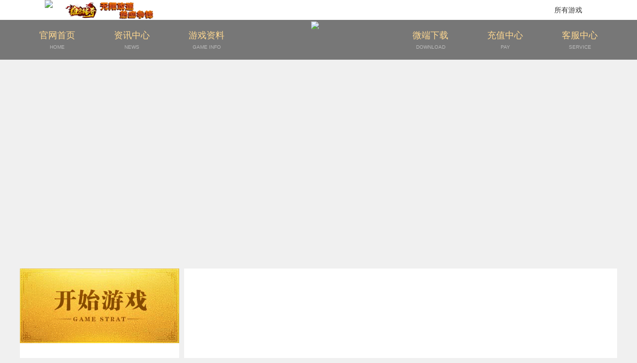

--- FILE ---
content_type: text/html; charset=utf-8
request_url: https://www.567yx.com/games/979.html
body_size: 5384
content:
<!DOCTYPE html>
<html lang="en">
<head>
    <meta charset="UTF-8">
    <title>
        三国传说官网-567游戏    </title>
    <meta name="keywords" content="三国传说开服表,三国传说新区,三国传说今日新服">
    <meta name="description" content="三国传说今日新区，火爆开服">
    <meta name="viewport" content="width=1200">
    <meta name="format-detection" content="telephone=no" />
    <meta name="format-detection" content="email=no" />
    <link href="/themes/default/game/templ/static/img/ico/favicon-14.ico" type="image/x-icon" rel="shortcut icon">
    <link rel="stylesheet" href="/themes/default/game/templ/games/static/css/layui.css">
    <link rel="stylesheet" href="/themes/default/game/templ/games/static/css/iconfont.css">
    <link rel="stylesheet" href="/themes/default/game/templ/static/css/iconfont-dy.css">
    <link rel="stylesheet" href="/themes/default/game/templ/games/static/css/common.css?v=20251210">
    
            <link rel="stylesheet" href="/themes/default/game/templ/games/static/css/skin_1.css">
        
    <script>
        var pageConfig = {
            game_id: 979,
            game_name: "三国传说",
            server_id: 10,
            server_name: '',
            server_last_id: '452',
            promot_id: 0,
            page: "home",
        }
    </script>
        <style>
            .g-header {
            position: relative;
        }
    </style>
</head>
<body>
    <div class="g-topbar">
        <div class="g-inner">
            <a href="/" class="fl m-top-logo f-imgmask" title="567游戏"><img src="https://pic.9g8g.com/Fq-BxbtrFUaXTYgoKkPy-a65ENxN?sign=b5fa40ad1490c872227053efe536ffbe&t=694bd9a8"></a>
            <div class="lmlblog">
                <a href="/games/1020.html" id="tupian"  target="_blank">
                    <img style="z-index: 999;" id="datupian" src="/static/images/g-wjcq.png">
                </a>
                <a href="/games/1020.html" id="pic" target="_blank">
                    <img id="xiaotupian" src="/static/images/g-wjcq-mini.png">
                </a>
            </div>
            <div class="fr">
                <div class="m-top-login m-isolation"></div>
                <div class="m-top-games">
                    <a href="/games" target="_blank">所有游戏</a>
                </div>
            </div>            
        </div>
    </div>
        <div class="g-wrapper" style="background-image:url(https://pic.9g8g.com/FvGZ5A6kZ6_O5-PBNtbnrreh3SAo?sign=ebb5a6c6dc157b78a2b7f5219b6fba27&t=694bd9a8)">
        <div class="g-header">
            <div class="m-navigate">
                <div class="g-inner">
                    <a href="/games/979.html">官网首页<i>HOME</i></a>
                    <a href="/website/list/979/1">资讯中心<i>NEWS</i></a>
                    <a href="/website/list/979/10">游戏资料<i>GAME INFO</i></a>
                    <div class="game-logo" title="三国传说"><img src="https://pic.9g8g.com/FgQAaBNiNZ_YwyhEH5NI2r4aw48d?sign=4d4f542e353a4f9b102c8bd56a9bbe54&t=694bd9a8"></div>
                    
                                                <a href="https://pic.9g8g.com/gamebox/567%E6%B8%B8%E6%88%8F1.01.exe?sign=bce11bf603c41297041abeaa795b4c0b&t=6b2d0cec" target="_blank">微端下载<i>DOWNLOAD</i></a>
                                                                                            <a href="/pay/979" target="_blank">充值中心<i>PAY</i></a>
                    <a href="/service" target="_blank">客服中心<i>SERVICE</i></a>
                </div>
            </div>
            <!-- / 导航 -->
        </div>
        <div class="tip18year fl">
        <a href="javascript:;" style="display: block;position: absolute;left: 360px;top: 370px;width: 79px;height: 102px;background:url(https://pic.9g8g.com/16year.png?sign=0110f82ec32d8d27fba82519a8d0c319&t=694bd9a8) no-repeat;left:px;top:px;"></a>
        </div>
        
        <div class="g-main">
            <!-- / 手机端下载 -->
            <div class="g-parse g-inner">
                <div class="side">
                    <p class="m-txt-adult">* 本游戏适合18岁以上的玩家进入</p>
                                            <a href="/wplay/979" class="btn btn-start s" target="_blank">开始游戏</a>
                                        <div class="m-block m-block-side">
                        <div class="m-block-user">
                            <div class="login layui-hide">
                                <div class="m-block-title"><em>用户登录</em><sub>/LOGIN</sub></div>
                                <form class="body" autocomplete="off">
                                    <div class="form-input">
                                        <i class="app-icon-user"></i>
                                        <input type="text" name="username" placeholder="帐号">
                                    </div>
                                    <div class="form-input">
                                        <i class="app-icon-pwd"></i>
                                        <input type="password" name="password" placeholder="密码">
                                    </div>
                                    <div class="form-text clearfix">
                                        <label class="fl"><input type="checkbox" name="remember" checked="">下次自动登录</label>
                                        <a class="fr j-forgetpwd" href="/user/forget" target="_blank">忘记密码？</a>
                                    </div>
                                    <button type="button" class="btn btn-submit" user-submit>登录</button>
                                    <input type="hidden" name="gid" value="223">
                                                                        <div class="form-text third-login">
                                        <span>其他帐号登录：</span>
                                        <a class="qq" data-event="thirdlogin" data-id="qq" title="QQ"></a>
                                        <a class="wx" data-event="thirdlogin" data-id="weixin" title="微信"></a>
                                    </div>
                                                                    </form>
                                <div class="btns-bar">
                                    <a href="/pay/979" class="btn btn-pay" target="_blank">充值</a>
                                    <a href="javascript" class="btn btn-register" target="_blank" data-event="toRegister">注册</a>
                                </div>
                            </div>
                            <!-- / 登录 -->
                            <div class="logined layui-hide">
                                <div class="m-block-title"><em>用户信息</em><sub>/INFO</sub></div>
                                <div class="body">
                                    <p>
                                        您好，
                                        <strong><a href="/user" target="_blank" class="myName"></a></strong>
                                        <span class="fr" data-event="toLogout">注销</span>
                                    </p>
                                    
                                    <dl class="myServer"></dl>
                                    <dl class="recmServer">
                                        <dt>《三国传说》推荐您进入：</dt>
                                        <dd><a href="/play/979/452" target="_blank">纵横452区</a></dd>                                    </dl>
                                </div>
                                <div class="btns-bar">
                                    <a href="/pay/979" class="btn btn-pay" target="_blank">充值</a>
                                    <a href="#" class="btn btn-gift" data-event="toGift">礼包</a>
                                </div>
                            </div>
                            <!-- / 已登录 -->
                            <p class="loading">数据加载中...</p>
                        </div>
                        <!-- / 用户 -->
                        <div class="m-block-server">
                                                            <div class="m-block-title"><em>服务器列表</em><sub>/SERVER LIST</sub></div>
                                <form class="quick" onsubmit="return false">
                                    <label>快速选服：</label>
                                    <input type="text" value="452"><span>服</span>
                                    <button type="button" class="btn" data-event="quickEnter">进入游戏</button>
                                </form>
                                <div class="list">
                                                                            <a class="herald" href="/play/979/453" target="_blank"><em>双线453服</em><span>等待开启</span><p>12-26 10:00开启</p></a>
                                                                                <a class="today" href="/play/979/452" target="_blank"><em>双线452服</em><span>刚开一秒</span></a>
                                                                                                                        <a href="/play/979/451" target="_blank"><em>双线451服</em><span>进入游戏</span></a>
                                                                                                                        <a href="/play/979/450" target="_blank"><em>双线450服</em><span>进入游戏</span></a>
                                                                                                                        <a href="/play/979/449" target="_blank"><em>双线449服</em><span>进入游戏</span></a>
                                                                                                            </div>
                                <div class="btn btn-more" data-event="allServer" data-total="452">更多服务器</div>
                                                    </div>
                        <!-- /新服 -->
                    </div>
                    <!-- /登录与新区 -->
                </div>
                <!-- /side-->
                <div class="main">
                    <div class="m-block m-block-kv m-carousel" anim="left">
                        <div class="carousel">
                            <a href="/wplay/979" target="_blank"><img src="https://pic.9g8g.com/FiKc55zoNYdR6B6RWoh31oJXctSr?sign=72d26332dae874c4fd7a4e66010e88c8&t=694bd9a8" alt="" /></a> 
                        </div>
                    </div>
                    <!-- /滚播图 -->
                    <div class="clearfix">
                        <div class="m-block m-block-news j-news">
                            <ul class="tab-title">
                                <li lay-id="1">公告</li>
                                <li lay-id="2">活动</li>
                                <li lay-id="3">攻略</li>
                            </ul>                       
                            <div class="tab-content">
                                
                                <div class="a-top"><a href="/website/news/979/109100" target="_blank">《三国传说》游戏永久VIP会员福利+新玩家入驻福利</a></div>               
                               
                                <ul class="m-art-list"></ul>
                            </div>                      
                            <a href="/website/list/979/1" target="_blank" class="more" title="查看更多资讯">+</a>
                        </div>
                        <!-- /新闻 -->
                        <div class="m-block m-fast">
                                                                    <a href="https://pic.9g8g.com/gamebox/567%E6%B8%B8%E6%88%8F1.01.exe?sign=bce11bf603c41297041abeaa795b4c0b&t=6b2d0cec" class="btn btn-client">微端下载</a>
                                                                                                                            <a href="javascript:;" class="btn btn-gift" data-event="toGift">游戏礼包</a>
                            <a href="/website/news/979/" class="btn btn-vip" target="_blank">VIP特权</a>
                            <a href="javascript:;" class="btn btn-welfare" data-event="toWelfare">游戏福利</a>
                        </div>
                        <!-- /快捷连接 -->
                    </div> 
                </div>
            </div>
            <!-- /g-parse -->
                        <div class="g-parse g-inner">
                <div class="side">
                    <div class="m-block m-scree">
                        <div class="m-block-title"><em>客服中心</em><sub>/CUSTOMER SERVICE</sub></div>
                        <div class="m-block-main">
                            <dl class="qq">
                                <dt>QQ：800881063</dt>
                                <dd><a href="https://wpa1.qq.com/5xMRt4lB?_type=wpa&amp;qidian=true&amp;_pid=7ylya6.s8ekn.kykzzhyw" target="_blank" class="btn">在线联系</a></dd>
                            </dl>
                            <p>服务时间：08:00-24:00</p>
                        </div>
                    </div>
                    <!-- /客服 -->
                </div>
                <div class="main">
                    <div class="m-block m-block-datum">
                        <dl class="s1">
                            <dt></dt>
                            <dd>
                                                                   <a href="/website/news/979/86744" target="_blank">快速升级</a>
                                                            </dd>
                        </dl>
                        <dl class="s2">
                            <dt></dt>
                            <dd>
                                                                   <a href="/website/news/979/86742" target="_blank">结义玩法</a>
                                                            </dd>
                        </dl>
                        <dl class="s3">
                            <dt></dt>
                            <dd>
                                                                    <a href="/website/news/979/86745" target="_blank">王者之战</a>
                                                                    <a href="/website/news/979/86740" target="_blank">国家系统</a>
                                                                    <a href="/website/news/979/86739" target="_blank">封地建设</a>
                                                            </dd>
                        </dl>
                        <dl class="s4">
                            <dt></dt>
                            <dd>
                                                                  <a href="/website/news/979/86743" target="_blank">跨服天梯</a>
                                                            </dd>
                        </dl>
                    </div>
                    <!-- /资料 -->
                    <div class="m-block m-block-intro">
                        <div class="m-block-title"><em>游戏简介</em></div>
                        <div class="m-block-main">《三国传说》是一款三国国战策略游戏，玩家可在游戏中获得自己的领地，并对领地进行建设，同时还可以进行领地结盟、争夺地区霸主以及争夺国王。  【实景】忠于原著历史，真实演绎三国缤纷战史，真实场景，三国战场神还原，无缝大地图，神州大地任君驰骋； 【名将】上千名将任意招募，神将招募多样养成，白卡武将也可轻松养成三国战神； 【结义】结义兄弟共闯三国，帝王雕像万人膜拜，跨服冠军全服敬仰</div>
                    </div>
                    <!-- /简介 -->
                </div>
            </div>
                    </div>
        <!-- /g-main -->
        <div class="g-footer">
            <p><span>著作权人： 深圳酷饭科技有限公司|出版单位：天津电子出版社有限公司| 新广出审[2017]6066号|ISBN 978-7-7979-5756-4</span></p>
            <p>
                <a href="https://beian.mps.gov.cn/#/query/webSearch?code=50010702505737" target="_blank">公安机关备案：渝公网安备50010702505737号</a>、
                <a href="" target="_blank">增值电信业务经营许可证：渝B-20190241</a>、
                <a href="http://www.beian.miit.gov.cn" target="_blank">渝ICP备2023001530号-2</a>、
                <a href="" target="_blank">文网文号：渝网文〔2018〕8601-193号</a>
            </p>
            <p>游戏健康忠告：抵制不良游戏 拒绝盗版游戏 注意自我保护 谨防受骗上当 适度游戏益脑 沉迷游戏伤身 合理安排时间 享受健康生活</p>
            <p>Copyright © 2018 567游戏, All Rights Reserved</p>        
        </div>
    </div>
    <!-- /g-wrapper -->
    <div class="layui-hide j-welfare-detail">
        <h3>《三国传说》福利详情</h3>
        <div class="content">           
            <div class="m-welfare">
                <div class="m-art-block j-index-hide">
                    <div class="block-hd icon-ratio">充值比例</div>
                    <div class="block-bd"><p><span style="color:#d70023;">1:10</span> </p></div>
                </div>
                <div class="m-art-block j-pay-hide">
                    <div class="block-hd icon-play">上线福利</div>
                    <div class="block-bd"><p>暂无</p></div>
                </div>
                <div class="m-art-block">
                    <div class="block-hd icon-pay">充值返利</div>
                    <div class="block-bd"><p>暂无</p></div>
                </div>
            </div>
        </div>
    </div>
    <!-- / 福利 --> 
    <script src="/themes/default/game/templ/games/static/js/layui.js"></script>
    <script>
        layui.config({
            base: '/themes/default/game/templ/games/static/js/',
            version: 2025093007,
        }).use('webindex');
    </script>
    <script language="javascript">
        document.getElementById("pic").onmouseover = function(){
        document.getElementById("datupian").style.display='block';
        document.getElementById("pic").style.display='none';
        }
        document.getElementById("datupian").onmouseout = function(){
        document.getElementById("datupian").style.display='none';
        document.getElementById("pic").style.display='block';
        }
    </script>
</body>
</html>

--- FILE ---
content_type: text/css
request_url: https://www.567yx.com/themes/default/game/templ/games/static/css/iconfont.css
body_size: 881
content:
@font-face {
	font-family:"iconfont";
	src:url('../fonts/iconfont.eot');
	src:url('../fonts/iconfont.eot') format('embedded-opentype'),url('../fonts/iconfont.woff') format('woff'),url('../fonts/iconfont.ttf') format('truetype'),url('../fonts/iconfont.svg') format('svg')
}
[class*=" app-icon-"],[class^=app-icon-] {
	font-family:'iconfont'!important;
	speak:none;
	font-style:normal;
	font-weight:400;
	font-variant:normal;
	text-transform:none;
	margin-right:2px;
	margin-left:2px;
	-webkit-font-smoothing:antialiased;
	-moz-osx-font-smoothing:grayscale
}
.app-icon-pulldown:before {
	content:"\e69f"
}
.app-icon-wanle:before {
	content:"\e6c1"
}
.app-icon-post:before {
	content:"\e6c8"
}
.app-icon-tishi:before {
	content:"\e72b"
}
.app-icon-wenhao:before {
	content:"\e72d"
}
.app-icon-yxxz:before {
	content:"\e731"
}
.app-icon-error:before {
	content:"\e625"
}
.app-icon-arrfill:before {
	content:"\e60f"
}
.app-icon-sina:before {
	content:"\e604"
}
.app-icon-qiepian5:before {
	content:"\e611"
}
.app-icon-ID:before {
	content:"\e614"
}
.app-icon-iphone:before {
	content:"\e615"
}
.app-icon-wxpay:before {
	content:"\e702"
}
.app-icon-refresh:before {
	content:"\e71a"
}
.app-icon-coupon:before {
	content:"\e60b"
}
.app-icon-gift-full:before {
	content:"\e693"
}
.app-icon-wechat:before {
	content:"\e6db"
}
.app-icon-clock:before {
	content:"\e6e8"
}
.app-icon-collection-fill:before {
	content:"\e6ea"
}
.app-icon-collection:before {
	content:"\e6eb"
}
.app-icon-dynamic:before {
	content:"\e6f4"
}
.app-icon-enter:before {
	content:"\e6f8"
}
.app-icon-headlines-fill:before {
	content:"\e700"
}
.app-icon-mail:before {
	content:"\e70b"
}
.app-icon-mail-fill:before {
	content:"\e70a"
}
.app-icon-mine-fill:before {
	content:"\e70e"
}
.app-icon-return:before {
	content:"\e720"
}
.app-icon-search:before {
	content:"\e741"
}
.app-icon-yuanbao:before {
	content:"\e62d"
}
.app-icon-packup:before {
	content:"\e749"
}
.app-icon-unfold:before {
	content:"\e74a"
}
.app-icon-financial-fill:before {
	content:"\e74b"
}
.app-icon-game:before {
	content:"\e640"
}
.app-icon-bankcard:before {
	content:"\e685"
}
.app-icon-qq-full:before {
	content:"\e68b"
}
.app-icon-diamond:before {
	content:"\e607"
}
.app-icon-doubt:before {
	content:"\e606"
}
.app-icon-empty:before {
	content:"\e602"
}
.app-icon-tixing:before {
	content:"\e64d"
}
.app-icon-kefu:before {
	content:"\e610"
}
.app-icon-baidu:before {
	content:"\e605"
}
.app-icon-gift:before {
	content:"\e601"
}
.app-icon-edit:before {
	content:"\eb61"
}
.app-icon-topone:before {
	content:"\e60c"
}
.app-icon-more:before {
	content:"\e89d"
}
.app-icon-close:before {
	content:"\eb6a"
}
.app-icon-gold:before {
	content:"\e603"
}
.app-icon-wechat-full:before {
	content:"\e639"
}
.app-icon-user:before {
	content:"\eb8a"
}
.app-icon-pc:before {
	content:"\e8e4"
}
.app-icon-yes:before {
	content:"\ebe6"
}
.app-icon-coin:before {
	content:"\e617"
}
.app-icon-download:before {
	content:"\ec23"
}
.app-icon-pwd:before {
	content:"\e600"
}
.app-icon-alipay:before {
	content:"\e61c"
}
.app-icon-paihangbang:before {
	content:"\e6de"
}
.app-icon-anquan:before {
	content:"\ec4d"
}
.app-icon-fuzhi:before {
	content:"\ec7a"
}
.app-icon-tuichu:before {
	content:"\e653"
}


--- FILE ---
content_type: text/css
request_url: https://www.567yx.com/themes/default/game/templ/static/css/iconfont-dy.css
body_size: 469
content:
@font-face {
  font-family: "iconfont"; /* Project id 4133412 */
  src: url('iconfont.woff2?t=1687340475942') format('woff2'),
       url('iconfont.woff?t=1687340475942') format('woff'),
       url('iconfont.ttf?t=1687340475942') format('truetype');
}

.iconfont {
  font-family: "iconfont" !important;
  font-size: 16px;
  font-style: normal;
  -webkit-font-smoothing: antialiased;
  -moz-osx-font-smoothing: grayscale;
}

.icon-douyin:before {
  content: "\e66f";
}



--- FILE ---
content_type: text/css
request_url: https://www.567yx.com/themes/default/game/templ/games/static/css/common.css?v=20251210
body_size: 8759
content:
html,body {height: 100%}
em {font-style:normal}
a:hover {text-decoration: underline;}
body {font-size:14px;line-height:1.5;background-color:#f0f0f0;font-family:\5FAE\8F6F\96C5\9ED1, Helvetica Neue,Helvetica,PingFang SC,Tahoma,Arial,sans-serif}
.video {
    position: absolute;
    top: -10px;
    left: 50%;
    margin-left: -970px;
    width: 1920px;
    height: 900px;
    display: none\9;
}
/* 清除浮动 */
.clearfix:after, 
.clearfix:before,
.g-parse:before,
.g-parse:after,
.g-inner:before,
.g-inner:after { content: ''; clear: both; display: table; }

.tc-warn{color:#f30}
.tc-green{color:#390}
.tc-orange{color:#f60}
.tc-blue{color:#0f8ff2}
.tc-sec{color:#666}
.tc-weak{color:#999}
.tl { text-align: left }
.tc { text-align: center }
.tr { text-align: right }
.fl { float: left; }
.fr { float: right; }
.btn { display: inline-block; border: none; text-align: center; white-space: nowrap; cursor: pointer; }
.btn:hover {text-decoration: none;}

.app-icon-qq-full {color:#44bce9}
.app-icon-wechat-full{color:#51c332}
.app-icon-baidu{color:#1960ad}
.app-icon-sina {color:#df4d69}
.app-icon-alipay {color:#12a5e9}
.app-icon-wxpay {color:#51c332}
.app-icon-bankcard {color:#ab6db9}

[type=text],[type=password],[type=button],button { box-sizing: border-box; }
[data-event],[user-submit] { cursor: pointer; }

/* Layui重定义 */
.layui-layer-hui,.layui-layer-tips .layui-layer-content{background:#931a1d!important}
.layui-layer-tips i.layui-layer-TipsB, .layui-layer-tips i.layui-layer-TipsT{border-right-color:#931a1d!important}

/* 布局 */
.g-inner { margin: auto; width: 1200px; }
.g-wrapper { position: relative; padding-bottom:150px; min-height: 100%; background: no-repeat 50% 0; box-sizing: border-box; }
.g-header { height: 500px }
.g-parse>.side { float:left; width:320px;}
.g-parse>.main { float:right; width:870px; }
.g-footer { position: absolute; left: 0; right: 0; bottom: 0; padding-top: 20px; height: 80px; font-size: 13px; text-align:center; z-index: 3 }
.g-footer p { margin-bottom: 5px }

/* 顶栏 */
.g-topbar { position: relative; z-index: 2; height: 40px; background-color: #fff; color:#333; line-height: 40px; }
.g-topbar a, .g-topbar a:hover {color:#333}
.g-topbar .g-inner { width: 1100px; }
.g-topbar + .g-wrapper { margin-top: -40px; padding-top: 40px; background-position: 50% 40px; }
.m-top-logo img { margin:0 25px 0 0;max-height:36px;vertical-align:top;}
.m-top-login { float: left; margin-right: 20px; }
.m-top-games { float: left; }
.m-isolation > *:not(:last-child):after { display: inline-block;margin: 0 .6em;width:1px;height: .8em;background:#ccc;vertical-align: baseline;content:"";transform: skewX(-20deg);opacity: .5;}

/* 公用块 */
.m-block { margin-bottom: 10px; padding: 10px; background: #fff; box-sizing: border-box; }
.m-block-title { margin-bottom: 10px; padding: 0 10px; height: 30px; line-height: 30px; }
.m-block-title em { font-size: 18px; font-style: normal; }
.m-block-title sub {display: none;}
.m-block-title .aside {float: right;}
.m-block-main { padding: 0 10px; }
.side .m-block-title { text-align: center; }

.m-carousel { position: relative; overflow: hidden; }
.m-carousel .carousel { width: 100%; height: 100%; }
.m-carousel .carousel>* { position: absolute; left: 0;top: 0;right: 0; bottom: 0; }

.m-slider .viewport{overflow:hidden}
.m-slider .scrollrow{position:relative}
.m-slider[direction=left] .scrollrow {white-space:nowrap}

/* 导航菜单 */
.m-navigate { position: absolute; right: 0; left: 0; height: 80px; background: rgba(0,0,0,.5); text-align: center }
.m-navigate a { float: left; padding-top: 18px; width: 150px; font-size: 18px; color: #ffd890}
.m-navigate a i {display: block;margin-top: 0.2em;font-size: 10px;font-style: normal;color: #fff;opacity: 0.5;}
.m-navigate a:hover {background: linear-gradient(rgba(0,0,0,.6), rgba(0,0,0,0));color:#fc0;text-decoration: none; }
.m-navigate .game-logo { float: left; width: 300px; min-height: 80px; background: no-repeat 50% 0; }
.m-navigate .game-logo img { margin-left: -15px; }
/* 开始游戏 */
.m-txt-adult { display: none; }
.btn-start { position: relative; overflow: hidden;  display: block; height: 150px; line-height: 150px; background: url(../images/sp_start_0.png) no-repeat; text-indent: -9999em; }
.btn-start:hover { background-position: 0 -150px; }
.btn-start:before { position: absolute; left: -110px; top: 0; width: 70px; height: 100%; background: rgba(255,255,255,.15); transform: skewX(-30deg); content: '';  }
.btn-start:hover:before { transform: skewX(-30deg) translateX(480px); transition: 1s ease; }
.btn-start.s1 { background-image: url(../images/sp_start_1.png) }
.btn-start.s2 { background-image: url(../images/sp_start_2.png) }
.btn-start.s3 { background-image: url(../images/sp_start_3.png) }
/* 登录 */
.m-block-side { height: 500px; }
.m-block-user { position: relative; padding:60px 20px 0; height: 140px; border-bottom: 1px solid; font-size: 13px; }
.m-block-user .m-block-title {display: none;}
.m-block-user .body { position: relative; height: 123px; }
.m-block-user .form-input { position: relative; margin-bottom: 5px; padding-left: 26px; width: 180px; height: 28px; box-sizing: border-box; }
.m-block-user .form-input i { position: absolute; left: 0; top: 0; width: 28px; line-height: 28px; font-size: 16px; text-align: center; color: #999  }
.m-block-user .form-input input { width: 100%; padding: 0 5px; height: 28px; border: none; background: none; line-height: 28px; }
.m-block-user .btn-submit { position: absolute; right: 0; top: 0; width: 75px; height: 61px; text-indent: -9999em;}
.m-block-user .form-text { height: 30px; line-height: 30px; }
.m-block-user .form-input+.form-text {margin-top: 10px;}
.m-block-user .third-login>* {float: left;}
.m-block-user .third-login>a { margin-left: 4px; width: 30px; height: 30px; background: url(../images/icon_thirdlogin.png) no-repeat;cursor: pointer; }
.m-block-user .third-login>a.qq:hover {background-position: -30px 0;}
.m-block-user .third-login>a.wx {background-position: 0 -30px;}
.m-block-user .third-login>a.wx:hover {background-position: -30px -30px;}

.m-block-user .logined p { margin-bottom: 4px; }
.m-block-user .logined dl { margin-top: 10px; padding-top: 10px; border-top: 1px dotted #999; }
.m-block-user .logined dd a { display: block; line-height: 30px; }

.m-block-user .btns-bar { position: absolute; top: -10px;left: -10px; right: -10px; font-size: 0; }
.m-block-user .btns-bar a{position:relative;padding-left:70px;width:50%;height:50px;line-height:49px;font-size:16px;border:1px solid;border-top:0;box-sizing:border-box;text-align:left}
.m-block-user .btns-bar a:before {position: absolute;left:25px;top:11px;width:28px;height:28px;background: #000;content: '';}

/* 服务器列表 */
.m-block-server  {padding: 10px 10px 0;}
.m-block-server .m-block-title { margin: 0 -10px 15px; }
.m-block-server .quick{margin-bottom: 10px;padding:0 10px;height:24px;line-height:24px;font-size:13px}
.m-block-server .quick>*{float:left}
.m-block-server .quick input{margin:0 .5em;width:80px;height:24px;line-height:24px;text-align:center;border:none}
.m-block-server .quick button{float:right;width:72px;height:24px;font-size: 12px;}
.m-block-server .list a{position:relative;display:block;height:30px;line-height:30px;border-bottom:1px dotted}
.m-block-server .list a > *{display:inline-block;text-align:center}
.m-block-server .list a em{margin-left:15px;width:100px;font-style:normal}
.m-block-server .list a span,.m-block-server .list a i{width:72px}
.m-block-server .list a:before{position:absolute;top:50%;left:10px;margin-top:-2px;width:4px;height:4px;background:#ccc;content:''}
.m-block-server .list a p{display:none;position:absolute;right:10px;top:50%;padding:6px 10px;background:#000;color:#fff;font-size:12px;line-height:1.5;text-align:left;border-radius:4px;transform:translate(100%,-50%);z-index:10}
.m-block-server .list a p:before{position:absolute;left:-9px;top:50%;margin-top:-5px;border:5px solid transparent;border-right-color:#000;content:''}
.m-block-server .list a:hover p{display:block}
.m-block-server .list a.today span { color: #0f3 }
.m-block-server .list a.herald span { color: #ffcc00 }
.m-block-server .btn-more{display:block;margin:5px auto 0;width:200px;height:36px;line-height:36px;text-indent: -9999em;}

/* 轮播图 */
.m-block-kv { padding: 0; height: 320px; }
.m-block-kv img { width: 100%; height: 100%; }
.m-block-kv .carousel a {display: none; -webkit-transition-duration:.3s; transition-duration:.3s; }
.m-block-kv .carousel a.m-this,
.m-block-kv .carousel a.m-out-prev,
.m-block-kv .carousel a.m-out-next{display:block}
.m-block-kv .carousel a.m-this {transform: translateX(0); }
.m-block-kv .carousel a.m-out-prev{transform: translateX(-100%); }
.m-block-kv .carousel a.m-out-next{transform: translateX(100%); }
.m-block-kv .carousel a.m-out-prev.m-out-right,
.m-block-kv .carousel a.m-out-next.m-out-left{transform: translateX(0);}
.m-block-kv .carousel a.m-this.m-out-left{transform: translateX(-100%);}
.m-block-kv .carousel a.m-this.m-out-right{transform: translateX(100%);}

.m-block-kv .spot { position: absolute; right: 15px; bottom: 15px; z-index: 5; }
.m-block-kv .spot li { display: inline-block; margin: 0 3px; width: 14px; height: 14px; background: #fff; border-radius: 50px; cursor: pointer; transition: .3s ease; }
.m-block-kv .spot li.m-this { width: 24px; background-color: #f10; }
/* 新闻 */
.m-art-list li { position:relative; overflow: hidden; padding: .5em 0; border-bottom: 1px dotted #999; word-break: keep-all; white-space: nowrap; text-overflow: ellipsis; }
.m-art-list sub { float:right; font-size: 14px;}
.m-art-list .top-pay {color:#f10;font-weight:bold}
.m-art-list .top-pay:hover {color:#f00!important}

.m-block-news { float: left; position: relative; width: 660px; height: 320px; }
.m-block-news .tab-title { border-bottom: 1px solid; font-size: 0; }
.m-block-news .tab-title li { position: relative; display: inline-block; margin: 0 20px -1px; width: 90px; padding-top: 3px; border-bottom: 3px solid transparent; line-height: 44px; font-size: 18px; text-align: center; cursor: pointer;}
.m-block-news .tab-title .m-this { border-bottom-color: #000; font-weight: bold; }
.m-block-news .m-art-list { margin: 0 20px; }
.m-block-news .m-art-list li { padding: 6px 0; }
.m-block-news .a-top { height: 50px; line-height: 50px; font-size: 20px; font-weight: bold; text-align: center; }
.m-block-news .more { position: absolute; right: 30px; top: 26px; width: 18px; height: 18px; line-height: 14px; border: 1px solid #999; color: #999; text-align: center; font-size: 24px; }
.m-block-body .empty,
.m-block-news .empty{padding:30px 0;text-align:center}

/* 功能连接 */
.m-fast { float: right; padding: 0; width: 200px; }
.m-fast a { position: relative; display: block; padding-left: 80px; height: 80px; border-bottom: 1px solid; line-height: 80px; text-align: left; font-size: 16px; box-sizing: border-box; }
.m-fast a:before {position: absolute; left: 25px; top: 20px; width: 40px; height: 40px; content: ''}
.m-fast a:last-child { border-bottom: none }
/* 截图 */
.m-screenshots ul { height: 320px }
.m-screenshots li { position: relative; margin-bottom: 10px; height: 150px; }
.m-screenshots li img { width: 100%; height: 100%; }
.m-screenshots li p { position: absolute; bottom: 0; left: 0; right: 0; padding: 0 10px; line-height: 30px; text-align: center; background: rgba(0,0,0,.4);color:#fff }

/* 职业介绍 */
.m-block-career { padding: 0; height: 380px; overflow: visible; }
.m-block-career .info { position: absolute; left: 30px; top: 32%; width: 340px; font-size: 14px; z-index: 1; }
.m-block-career .info>strong { font-size: 20px; }
.m-block-career .info>p,
.m-block-career .info>div { margin-top: 15px; }
.m-block-career .info>div p {padding-top:6px}
.m-block-career .info>div p>span {float:left;margin-right:5px}
.m-block-career .role { position: absolute; left: 0; bottom: 0;}
.m-block-career .info,
.m-block-career .role {opacity: 0; -webkit-transition-duration:.5s; transition-duration:.5s; transform: translateX(50px); }
.m-block-career .info { transform: translateX(-50px);}
.m-block-career .m-this .info,
.m-block-career .m-this .role { opacity: 1; transform: translateX(0); }
.m-block-career .spot { position: absolute; left: 30px; top: 30px; font-size: 0; }
.m-block-career .spot li { display: inline-block; margin-right: 1px; padding: 10px 25px; line-height: 18px; background: #eee; border-bottom: 2px solid transparent; font-size: 15px; cursor: pointer; }
.m-block-career .spot li.m-this { background: #333; border-color: #ccc; color: #fff; }

/* 客服 */
.m-scree .m-block-main { height: 200px; }
.m-scree .qq,
.m-scree .wechat { position: relative; padding: 15px 20px; background: #eee url(../images/qq.png) no-repeat 10px 50%; background-size: 64px; color:#333; text-align: right; border-radius: 6px; }
.m-scree .qq:before { position: absolute; left: 25px; top: -18px; border: 10px solid transparent; border-bottom-color: #eee; content: ''; }
.m-scree .qq .btn { margin-top: 5px; width: 100px; background: #0084ff; color: #fff; line-height: 26px; border-radius: 50px; }
.m-scree .wechat { margin: 5px 0;padding: 20px; background: #45b725; color: #fff; }
.m-scree .wechat .qrcode { position: absolute; left: 10px; top: 10px; bottom: 10px; text-align: left; }
.m-scree .wechat .qrcode img { height: 100%; }

/* 游戏资料 */
.m-block-datum { position: relative; float: left; padding: 0; width: 540px; height: 260px; overflow: hidden; }
.m-block-datum dl { position: absolute; left: 0; top: 0; width: 380px; height: 100%; overflow: hidden; transition-duration:.3s; }
.m-block-datum dt { width: 80px; height: 100%; text-indent: -999em; }
.m-block-datum dd { position: absolute; top: 0; left: 80px; padding: 20px; width: 220px; height: 100%; font-size: 0; box-sizing: border-box; }
.m-block-datum dd a { display: inline-block; padding: 0 .5em; min-width: 50%; max-width: 100%; height: 36px; line-height: 36px; font-size: 14px; text-overflow:ellipsis; white-space: nowrap; overflow: hidden; box-sizing: border-box; }
.m-block-datum dl.s2 { left: 80px; }
.m-block-datum dl.s3 { left: 160px; }
.m-block-datum dl.s4 { left: 240px; }
.m-block-datum dl.m-this~* { transform: translateX(220px); }
.m-block-intro { float: right; width: 320px; height: 260px; }
.m-block-intro .m-block-title { text-align: center; }

/* 内页 */
.m-block-breadcrumb { padding: 30px; height: 150px; background: rgba(10,10,10,.75);background:#000\0; color: #fff; box-sizing: border-box; }
.m-block-breadcrumb h2 { display: block; margin-bottom: 30px; font-size: 36px; font-weight: bold; line-height: 40px; }
.m-block-breadcrumb a { color: #ddd }
.m-block-inner { padding: 30px; min-height: 770px; }
.m-block-inner .m-block-news { float: none; width: 100%; height: auto }
.m-block-inner .tab-content { margin-top: 30px; }
.m-block-inner .tab-pages { margin-top: 30px; text-align: center; }
/* 文章显示 */
.m-article-title{margin-bottom:15px;text-align:center;font-weight:28}
.m-article-title h1{font-weight:bold}
.m-article-detail{padding-bottom:10px;font-size:13px;line-height:36px;border-bottom:1px dotted #ccc;text-align:center}
.m-article-detail span{margin:1em}
.m-article-content{margin:30px 0;font-size:15px;line-height:1.7}
.m-article-content p { margin: 1em auto; }
.m-article-content img{display:inline-block;max-width:100%}
.m-article-content table th,
.m-article-content table td { padding: 8px 1em;border: 1px solid #e3e3e3; }
.m-article-content table th,
.m-article-content .nowrap { white-space: nowrap;}
.m-article-content table { width: 100%; }
.m-article-content table p { margin: 0; }

.m-article-game {position: relative;margin: 30px 0;padding:10px 185px;min-height: 100px;background: #f3f3f3;line-height: 1.8;}
.m-article-game .cover {position: absolute;left: 10px;top: 10px;}
.m-article-game .cover img {border-radius:5px;height: 100px;}
.m-article-game h3 {color: #f20;font-size: 22px;font-weight: bold;}
.m-article-game p { color: #f600ff; min-height: 2em; text-overflow:ellipsis; white-space: nowrap; overflow: hidden; }
.m-article-game .btn { position: absolute; top: 50%; right: 20px; margin-top: -17px; width: 100px;background-color: #ffd900;color: #111;font-size: 15px;line-height: 34px;border-radius: 5px;}
.m-article-game .btn:hover {background:#ffec17;color:#222 }

/* 开服活动 */
.m-block-active{position:relative;padding:20px;background:#fff;color:#333}
.m-block-active .choseser .label{float:left;margin-right:.5em;line-height:38px}
.m-block-active .choseser .servers{float:left}
.m-block-active .choseser .info{float:left;padding:8px 15px;width:430px;border:1px solid #eee0cb;color:#888;background:#f8f0e4;font-size:13px;line-height:20px;border-radius:5px}
.m-block-active .choseser .info.role{background:#e3f4fe;border:1px solid #add5ef}
.m-block-active .choseser .info.role p *{float:left}
.m-block-active .choseser .info.role p em{margin-right:.6em;color:#222}
.m-block-active .choseser .info.role p em.name{max-width:7em;overflow:hidden;text-overflow:ellipsis;white-space:nowrap}

.m-block-active .ranks{margin:15px 0 15px -10px}
.m-block-active .ranks p.loading{padding:20px 0;text-align:center}
.m-block-active .ranks p.loading:before{content:'';display:block;margin:auto;width:32px;height:32px;background:url(../images/g_loading.gif) no-repeat}
.m-block-active .ranks dl{float:left;padding-left:10px;width:100%;box-sizing:border-box}
.m-block-active .ranks.col2 dl{width:50%}
.m-block-active .ranks dt{margin-top:5px;font-size:18px;height:40px}
.m-block-active .ranks dt em{margin-right:1em; font-weight:bold}
.m-block-active .ranks dt em i{margin-right:.2em;font-size:22px;color:#0078ff}
.m-block-active table{width:100%;background:#fff;font-size:12px;text-align:center}
.m-block-active table th,
.m-block-active table td{position:relative;padding:8px 4px;border:1px solid #e3e3e3;	}
.m-block-active table th{background:#f3f3f3;color:#666;font-weight:normal;white-space:nowrap}
.m-block-active table td{height:24px;vertical-align:middle}
.m-block-active table tbody tr:nth-child(even) td{background:#f9f9f9}
.m-block-active table .btn{width:4.2em;line-height:20px;border-radius:3px;background-color:#ffd900;color:#111}
.m-block-active table .btn.disabled{background:#eee;color:#aaa}
/** 充值券 **/
.m-block-active .coupon{
	position:relative;
	cursor:pointer;
	padding-right:18px;
	background:url([data-uri]) no-repeat 100% 50%;
}
.m-block-active .coupon:hover{text-decoration:underline}
.m-block-active .coupon:hover +.coupon-tip{display:block}
.m-block-active .coupon-tip{position:absolute;display:none;left:100%;top:-32px;padding:12px;border:2px solid #ff7575;background:#fff9dd;z-index:100}
.m-block-active .coupon-tip:before{content:'';display:inline-block;width:0;height:0;border-right:8px solid #FF7575;border-top:7px solid transparent;border-bottom:7px solid transparent;position:absolute;left:-8px;top:43px}
.m-block-active .coupon-tip:after{content:'';display:inline-block;width:0;height:0;border-right:6px solid #FFF9DD;border-top:5px solid transparent;border-bottom:5px solid transparent;position:absolute;left:-6px;top:45px}

.m-block-active .coupon-tip .card{position:relative;padding:8px 10px 8px 120px;width:140px;background:#fff;/*border:1px solid #e3e3e3;*/text-align:left;box-shadow:1px 1px 10px rgba(0,0,0,.15);border-radius:5px}
.m-block-active .coupon-tip .money{
	position:absolute;
	top:0;
	left:0;
	bottom:0;
	width:110px;
	background:#fe4d64 url([data-uri]) repeat-y 100% 0;	color:#fff;text-align:center;border-radius:5px 0 0 5px;
}
.m-block-active .coupon-tip .money:after{position:absolute;top:50%;left:0;margin-top:-5px;width:5px;height:10px;background:#f0ead0;border-radius:0 10em 10em 0;content:''}
.m-block-active .coupon-tip .money h2{margin-top:15px;font-size:28px;line-height:1;font-weight:bold}
.m-block-active .coupon-tip .money h2:before{font-size:18px;content:'￥'}
.m-block-active .coupon-tip .info{font-size:12px;color:#777}
.m-block-active .coupon-tip .info h2{font-size:16px;color:#333}
.m-block-active .coupon-tip .state{margin-top:10px;width:100%;text-align:left}

.m-block-active .explain{font-size:13px}
.m-block-active .explain dl{position:relative;padding-left:80px;min-height:1.8em;line-height:1.8;font-size:13px}
.m-block-active .explain dt{position:absolute;left:0;top:0;width:80px;color:#666}
.m-block-active .btnbar{position:absolute;right:20px;top:20px}
.m-block-active .btnbar .btn{padding:0 20px;line-height:38px;background:#0078ff;color:#fff;border-radius:5px}


/* 福利显示 
---------------------------------------------------------------- */
.m-welfare{position:relative;margin:0 30px 30px;padding-left:50px;font-size:16px;color:#333}
.m-welfare:before{position:absolute;z-index:1;top:0;left:17px;	width:2px;height:100%;background:#eee;content:''}
.m-welfare .m-art-block{position:relative;z-index:2}
.m-welfare .block-hd{position:relative;margin-left:-50px;padding:25px 0 20px 32px;background:#fff;line-height:20px;font-size:20px}
.m-welfare .block-hd:before{position:absolute;left:0;width:20px;text-align:center;font-family:'iconfont';font-size:25px;color:#aaa;content:'\e6c1'}
.m-welfare .block-hd .more{float:right;font-size:13px;line-height:32px;font-weight:normal;color:#666}
.m-welfare .dl{display:flex;margin-bottom:5px}
.m-welfare .dt{margin-right:.5em;color:#888}
.m-welfare .dd{flex:1}

.m-welfare .m-tabel{margin:10px 0;border:2px solid #cb4242;background:#fff;font-size:14px}
.m-welfare .m-tabel th,
.m-welfare .m-tabel td{padding:8px 12px;border:1px solid #f3b6b6}
.m-welfare .m-tabel th{border-color:#c53535;background:#cb4242;color:#fff;white-space:nowrap}
.m-welfare .m-tabel tbody tr:nth-child(even) td{background:#ffebeb}
.m-welfare .m-tabel.t0{border:1px solid #d3d3d3}
.m-welfare .m-tabel.t0 th,
.m-welfare .m-tabel.t0 td{border-color:#d3d3d3}
.m-welfare .m-tabel.t0 th{background-color:#f0f0f0;color:#666}
.m-welfare .m-tabel.t0 tbody tr:nth-child(even) td{background-color:#fff}

/* 侧二维码 */
.m-sidefix {position: fixed;left: 0;top: 50%;margin-top:-70px;padding:6px;background:rgba(0,0,0,.2);background:#000\0; }
.m-sidefix img {width: 100px;height: 100px;border: 3px solid #c51000;}
.m-sidefix p {padding:3px 0;line-height:20px;background:#c51000;color:#fff;text-align:center;}
.m-sidefix p span {display:none}
/*手机端下载*/
.download {
    background: url(../images/download.png) no-repeat;
    width: 195px;
    height: 380px;
    position: fixed;
    top: 50%;
    margin-top: -190px;
    left: 20px;
    z-index: 999;
}
.download img {
    width: 166px;
    height: 166px;
    position: absolute;
    left: 50%;
    margin-left: -83px;
    top: 42px;
}
.b_down {
    width: 167px;
    position: absolute;
    left: 50%;
    margin-left: -83px;
    top: 222px;
}
.b_down .i-b_ios {
    background-position: 0 -51px;
}
.b_down .i-b_pc {
    background-position: 0 -102px;
}
.b_down a {
    overflow: hidden;
    text-indent: -9999px;
    display: block;
    background: url(../images/download.jpg) no-repeat;
    width: 100%;
    height: 42px;
    margin-bottom: 7px;
}
.cyou_top_ads {
    position: static;
    width: 240px;
    height: 44px;
    padding-left: 30px;
    text-align: center;
    z-index: 9998;
    overflow: hidden;
}
 .cyou_top_animate_elem {
    display: block;
}
 .cyou_top_ads_big {
    display: none;
    position: absolute;
    margin-left: -110px;
    top: 0;
}
.cyou_top_ads a {
    outline: 0;
    star: expression(this.onFocus=this.blur());
    -webkit-transition: color .2s ease-out,background-color .2s ease-out,border-color .2s ease-out,opacity .2s ease-out;
    -ms-transition: color .2s ease-out,background-color .2s ease-out,border-color .2s ease-out,opacity .2s ease-out;
    -o-transition: color .2s ease-out,background-color .2s ease-out,border-color .2s ease-out,opacity .2s ease-out;
    transition: color .2s ease-out,background-color .2s ease-out,border-color .2s ease-out,opacity .2s ease-out;
}
        .lmlblog{
            top:0px;
            position:relative;
            width:300px;
            margin:auto;
            float: left;
           
        }
        .lmlblog #tupian{
            position:absolute;
            z-index:999;
            top:0px;      /*上距离*/
            left:-100px;  /*左距离*/
            
        }
        #pic{
            
            display: block;
        }
        #datupian{
            display:none;
        }
        #xiaotupian{
            max-height: 36px;
        }
        
.code_special {
    width: 160px;
    height: 391px;
    background: url(../images/code_fl_bg.png) no-repeat;
    position: fixed;
    top: 50%;
    left: 0;
    margin: -140px 0 0 0;
    z-index: 10;
}
.code_special .title {
    font-size: 13px;
    color: #e4c688;
    text-align: center;
    padding-top: 7px;
    margin-bottom: 22px;
}
.code_special .code_img_special {
    position: relative;
    width: 140px;
    height: 140px;
    margin: 0 auto;
    background: #fff;
}
.code_special .code_img_special img {
    width: 100%;
    height: 100%;
}
.code_special .down_links {
    margin-top: 72px;
}
.code_special .down_links a {
    display: block;
    width: 142px;
    height: 37px;
    margin: 0 auto 5px;
    background-image: url(../images/code_fl_btn.png);
    background-repeat: no-repeat;
    text-indent: -999px;
    cursor: pointer;
}
.code_special .down_links a.ioslink {
    background-position: 0 -42px;
}
.code_special .down_links a.wdlink {
    background-position: 0 -84px;
}

--- FILE ---
content_type: text/css
request_url: https://www.567yx.com/themes/default/game/templ/games/static/css/skin_1.css
body_size: 1079
content:
a { color: #35353c; }
a:hover { color: #ba060f; }

/* 背景雪碧图 */
.m-block-user .btn-submit,
.m-block-user .btns-bar a:before,
.m-block-server .quick button,
.m-block-server .btn-more,
.m-fast a:before,
.m-fast a:hover { background: url(../images/spp_1.png) no-repeat }

.m-block-career,
.m-block-datum dt,
.m-block-datum dd,
.m-block-intro,
.side .m-block-title { background: url(../images/spj_1.jpg) no-repeat }

.side .m-block-title { background-position: -560px -390px; }
/* 线条 */
.m-block-user,
.m-block-user .logined dl,
.m-block-user .btns-bar a,
.m-block-server .list a,
.m-block-news .tab-title,
.m-art-list li,
.m-fast a,
.m-article-detail { border-color: #eee }

/* 输入框 */
.m-block-user .form-input,
.m-block-server .quick input { background: #dcdcdc; }

/* 登录 */
.m-block-user .form-input input {}
.m-block-user .btn-submit:hover { background-position: -75px 0; }
.m-block-user .btns-bar a:hover { background-color: #f9f9f9; }
.m-block-user .btns-bar a:before { transition: transform .4s; }
.m-block-user .btns-bar a:hover:before { transform: scaleX(-1); }
.m-block-user .btns-bar a.btn-pay:before { background-position: 0 -85px; }
.m-block-user .btns-bar a.btn-register:before { background-position: 0 -113px; }
.m-block-user .btns-bar a.btn-gift:before { background-position: 0 -141px; }
/* 服务器列表 */
.m-block-server .quick button { background-position: 0 -61px; color: #fff; }
.m-block-server .quick button:hover { background-position: -72px -61px; }
.m-block-server .btn-more { background-position: 0 -250px; }
.m-block-server .btn-more:hover { background-position: 0 -286px; }
.m-block-server .list a.today span { color: #06f }
/* 新闻 */
.m-block-news .tab-title .m-this { color: #cea861; border-bottom-color: #cea861; }
.m-block-news .a-top a { color: #cea861 }
.m-block-news li.top a { color: #ba060f }
/* 功能连接 */
.m-fast a.btn-client:before 		{ background-position: -28px -85px; }
.m-fast a.btn-client:hover:before 	{ background-position: -28px -125px; }
.m-fast a.btn-gift:before 			{ background-position: -68px -85px; }
.m-fast a.btn-gift:hover:before 	{ background-position: -68px -125px; }
.m-fast a.btn-vip:before 			{ background-position: -108px -85px; }
.m-fast a.btn-vip:hover:before 		{ background-position: -108px -125px; }
.m-fast a.btn-welfare:before 		{ background-position: -148px -85px; }
.m-fast a.btn-welfare:hover:before 	{ background-position: -148px -125px; }
.m-fast a:hover { background-position: 0 -170px; color: #fff; }

/* 游戏资料 */
.m-block-datum .s1 dt { background-position: 0 -380px; }
.m-block-datum .s2 dt { background-position: -80px -380px; }
.m-block-datum .s3 dt { background-position: -160px -380px; }
.m-block-datum .s4 dt { background-position: -240px -380px; }
.m-block-datum dd { background-position: -320px -380px; }
.m-block-intro { background-position: 100% 100%; }

/* 内页 */
.m-block-breadcrumb { background: #e0e0e0; color: #222 }
.m-block-breadcrumb a { color: #111 }

.tab-pages .layui-laypage .layui-laypage-curr .layui-laypage-em { background-color: #c4a161; }
.tab-pages .layui-laypage a:hover { text-decoration: none; color: #c4a161  }

--- FILE ---
content_type: application/javascript
request_url: https://www.567yx.com/themes/default/game/templ/games/static/js/webindex.js?v=2025093007
body_size: 7952
content:
layui.define(['jquery', 'layer', 'laypage', 'util', 'user', 'gift', 'server'], function(exports){
	var $    	 = layui.jquery,
		layer    = layui.layer,
		laypage  = layui.laypage,
		util 	 = layui.util,
        server   = layui.server,
		$doc	 = $(document),	
        localKey = 'webpage',
        setUnit  = function(v) { return v<10000?v:Math.floor(v/10000)+'W' },
		events = {
            toWelfare: function() {
                var $p = $('.j-welfare-detail');
                if ($p.length) {
                    layer.open({
                        type: 1,
                        anim: 5,
                        shadeClose: true, 
                        skin: 'f-dialogs',
                        area: ['800px', '560px'], 
                        title: $p.find('h3').html(),
                        content: $p.find('.content').html()
                    });
                }
            },
            test: function() {
            }
		},
		F = { };
    //开服活动  
    var ServerActivity = function() {
        var $panel = $('.j-plate'),
            $rank = $panel.find('.ranks'),
            $choseser = $panel.find('.choseser .info'),
            game_id = pageConfig.game_id,
            server_id = 0,
            server_name = '',
            play_url = '',
            template_coupon = '<div class="coupon-tip"><div class="card"><div class="money"><h2>#POINT#</h2><p>满#LIMIT#元可用</p></div><div class="info"><h2>#NAME#</h2><p>#CONDITION#</p><p>#INDATE#前有效</p></div></div><div class="state"><strong>关于满减券</strong><p>满减券在充值时可抵扣券面金额，请勿在游戏内讨论满减券,否则封号处理！</p></div></div>';

        //加载活动信息
        function loadData(sid) {
            var url = '/game/gamesapi/get_activity/gid/'+game_id + (sid?'/sid/'+sid:'');
            $.ajax({
                url: url,
                dataType: 'json',
                beforeSend: function(){
                	$rank.html('<p class="loading">数据加载中...</p>')
                },              
                complete: function(){},
                error: function(){ layer.msg('加载失败！') },
                success: function(res) {
                    if (!res.status) {
                        layer.msg(res.info);
                        return false;
                    }               
                    var role = null;
                    if (User.isLogin()) {
                        if (res.role && res.role.length) {
                            role = res.role[0];
                            $choseser.addClass('role');
                            $choseser.find('p').html('<span>角色：</span><em class="name" title="'+role.role_name+'">'+role.role_name+'</em><span>等级：</span><em>'+(role.circle>0?role.circle+'转':'')+role.role_level+'级</em><span>战力：</span><em>'+role.fight+'</em>');
                        } else {
                            $choseser.removeClass('role');
                            $choseser.find('p').html('您还没有在当前区服创建角色，<a href="'+play_url+'" class="tc-blue" target="_blank">立即前往创建</a>');
                        }
                        $choseser.find('.j-refresh').show();
                    } else {
                        $choseser.removeClass('role');
                        $choseser.find('p').html('登录后即可参与活动，领取奖励。<a href="javascript:;" data-event="toLogin" class="tc-blue">立即登录</a>');
                        $choseser.find('.j-refresh').hide();
                    }
                    $rank.html('');
                    //冲榜
                    var rankData = res.rank, label = ['','战力','等级'];
                    if (rankData && rankData.length) {
                        var str = '', btn = '', tip='';
                        $.each(rankData,function(i,e){
                            if (res.running && !res.rank_get) {
                                // console.log(role.role_level);
                                btn = role && (res.field_type == '1' && role.fight*1 >= e.condition*1 || res.field_type == '2' && role.role_level*1 >= e.condition*1 )? '<a href="#" class="btn btn-major" data-action="getRankAward" data-id="'+e.id+'">领取</a>' : '<span class="btn disabled">未达成</span>';
                            } else {
                                btn = '-';
                            }
                            btn = e.getter ? e.getter : btn;
                            tip = template_coupon.replace(/#POINT#/g, e.reward_point);
                            tip = tip.replace(/#LIMIT#/g, e.limit_point);
                            tip = tip.replace(/#NAME#/g, e.reward_type == 0 ? '通用券':'游戏券');
                            tip = tip.replace(/#CONDITION#/g, e.reward_type == 0 ? '适用于所有游戏':''+res.game_name + (e.reward_type==2?'('+res.server_id+'区)':''));
                            tip = tip.replace(/#INDATE#/g, res.card_indate);
                            //tip = '<div class="coupon-tip"><div class="card"><div class="money"><h2>'+e.reward_point+'</h2><p>满'+e.limit_point+'可用</p></div><div class="info"><h2>游戏券</h2><p>仅限'+res.game_name+'('+res.server_id+'区)</p><p>'+res.card_indate+'前有效</p></div></div><div class="state"><strong>关于满减券</strong><p>满减券在充值时可抵扣券面金额，券面有具体的使用要求！请及时使用，逾期不补！</p></div></div>';
                            str += '<tr><td>'+label[res.field_type]+'达到'+setUnit(e.condition)+'</td><td>'+e.rank+'</td><td><span class="coupon">'+e.reward_point+'元满减券</span>'+tip+'</td><td>'+btn+'</td></tr>';
                        });
                        $rank.append('<dl><dt><em><i class="app-icon-topone"></i>限时冲榜</em>('+server_name+')</dt><dd><table><thead><tr><th>'+label[res.field_type]+'要求</th><th>排名</th><th>奖励</th><th>获奖用户</th></tr></thead><tbody>'+str+'</tbody></table></dd></dl>');
                    }
                    //试玩
                    var playData = res.play;
                    if (playData && playData.length) {
                        var str = '', btn = '';
                        $.each(playData,function(i,e){
                            if (e.isget) {
                                btn ='<span class="tc-green">已领取</span>';
                            } else if (e.surplus*1 >= e.total*1) {
                                btn ='<span class="tc-weak">已领完</span>';
                            } else if (e.time*1 < res.run_day*1) {
                                btn ='<span class="tc-weak">已过期</span>';
                            } else if (e.time*1 > res.run_day*1) {
                                btn ='<span class="btn disabled">未达成</span>';   
                            } else {
                                btn = role && (res.field_type == '1' && role.fight*1 >= e.condition*1 || res.field_type == '2' && role.role_level*1 >= e.condition*1 )? '<a href="#" class="btn btn-major" data-action="getRankAward" data-id="'+e.id+'">领取</a>' : '<span class="btn disabled">未达成</span>';
                            }
                            // btn = e.getter ? e.getter : btn;
                            tip = template_coupon.replace(/#POINT#/g, e.reward_point);
                            tip = tip.replace(/#LIMIT#/g, e.limit_point);
                            tip = tip.replace(/#NAME#/g, e.reward_type == 0 ? '通用券':'游戏券');
                            tip = tip.replace(/#CONDITION#/g, e.reward_type == 0 ? '适用于所有游戏':''+res.game_name + (e.reward_type==2?'('+res.server_id+'区)':''));
                            tip = tip.replace(/#INDATE#/g, res.card_indate);
                            //tip = '<div class="coupon-tip"><div class="card"><div class="money"><h2>'+e.reward_point+'</h2><p>满'+e.limit_point+'可用</p></div><div class="info"><h2>游戏券</h2><p>仅限'+res.game_name+'('+res.server_id+'区)</p><p>'+res.card_indate+'前有效</p></div></div><div class="state"><strong>关于满减券</strong><p>满减券在充值时可抵扣券面金额，券面有具体的使用要求！请及时使用，逾期不补！</p></div></div>';
                            str += '<tr><td>开服第'+e.time+'天</td><td>'+setUnit(e.condition)+'</td><td><span class="coupon">'+e.reward_point+'元满减券</span>'+tip+'</td><td>'+e.surplus+'/'+e.total+'</td><td>'+btn+'</td></tr>';
                        });
                        $rank.append('<dl><dt><em><i class="app-icon-paihangbang"></i>试玩赛</em>('+server_name+')</dt><dd><table><thead><tr><th>活动时间</th><th>'+label[res.field_type]+'要求</th><th>奖励</th><th>名额</th><th>领取</th></tr></thead><tbody>'+str+'</tbody></table></dd></dl>');
                    }
                    rankData.length&& playData.length ? $rank.addClass('col2'): $rank.removeClass('col2');
                    $panel.removeClass('layui-hide').find('.j-plate-time').html(res.time);                
                }
            });
        }
        var isGeting = false;
        $panel.on('click', '[data-action]', function(e) {
            e.preventDefault();
            var btn = $(this), a = btn.data("action");
            switch(a) {             
                case 'getRankAward':                
                    //领取奖励
                    !isGeting && server_id && (isGeting = true,$.get('/game/gamesapi/get_server_award/gid/'+game_id+'/sid/'+server_id+'/id/'+btn.data('id')+"/agreement/我接受", function(res) {
                        layer.msg(res.msg);
                        isGeting = false;
                        if (res.status) {
                            setTimeout(function(){ loadData(server_id) },500)
                        }
                    }));
                    break;
                case 'refresh':
                    //刷新
                    !btn.hasClass('disabled') && server_id && $.get('/webgame/refresh_game_role/gid/'+game_id+'/sid/'+server_id, function(res) {
                        
                        var timestamp = Date.parse(new Date())/1000+90;//倒计时结束的时间戳
                        layui.data(localKey, { key: 'timeout', value: timestamp });
                        User.clock(btn,90,'','刷新');
                        if (res.status) {
                            loadData(server_id);
                        } else {
                            layer.msg(res.info);
                        }
                    });
                    break;              
            };          
        })

        $panel.length && setTimeout(function(){
            //读取游戏是否支持开服活动
            $.get('/game/gamesapi/get_game_activity/gid/'+game_id, function(res) {
                if (res) {
                    // 生成选择服务器
                    server.createChoseMod({
                        target: '#ChoseServer',                       
                        gameId: game_id,
                        serverId: res.server_id,
                        serverName: res.server_name,
                        choseGame: false,
                        callback: function(e){
                            server_id = e.serverId;
                            server_name = e.serverName;
                            play_url = '/play/'+game_id+'/'+server_id;
                            $panel.find('.btnbar .btn').attr('href',play_url).html('立即进入 &lt'+server_name+'&gt');
                            loadData(server_id);
                        }
                    });

                    var timestamp = Date.parse(new Date())/1000;//现在的时间
                    var timeout = layui.data(localKey)['timeout'];//存储的时间
                    if(timeout!="" && timestamp<timeout){
                        User.clock('.j-refresh',timeout-timestamp,'','刷新');
                    }
                } else {
                    $panel.remove();
                }
            })
        },500);

        return {
            reload: function() {
                server_id && loadData(server_id);
            }
        }
    }();

	// 帐号
	var userTopEle = $('.m-top-login'),
        userEle = $('.m-block-user'),
		loginEle = userEle.find('.login').remove().removeClass('layui-hide'),
		loginedEle = userEle.find('.logined').remove().removeClass('layui-hide');
	$.extend(User, {
            loginPage: function() {
            	var userData = User.getUserData(),
            		recordData = User.getUserRecord(),
            		logstr = '';
            	loginedEle.find('.myName').html(userData.account);
            	loginedEle.find('.myCoin').html(parseInt(userData.balance));
            	if (recordData && recordData.length) {
            		var e = recordData[0];
            		loginedEle.find('.myServer').show().html('<dt>最近玩过的游戏：</dt><dd><a href="'+e.play_url+'" target="_blank"><em>'+e.server_name+'</em></a></dd>');
            		loginedEle.find('.recmServer').hide();
            	} 
            	else {
            		loginedEle.find('.myServer').hide();
            		loginedEle.find('.recmServer').show();
            	}            	
            	userEle.empty().append(loginedEle);
                userTopEle.html('<span>你好，<a href="/user" target="_blank">'+ userData.account +'</a></span><span data-event="toLogout">退出</span>');    

                ServerActivity.reload();        	
            },
            logoutPage: function() {            	
            	userEle.empty().append(loginEle);
            	User.bindFormLogin(loginEle.find('form'));	// 绑定登录事件
                userTopEle.html('<span data-event="toLogin">登录</span><span data-event="toRegister">注册</span>');

                ServerActivity.reload();
            }
        });	
	User.init();

    // 新闻切换
    var news = function(ele) {
    	var newsData = {},
    		$block = $(ele),
    		pageID = 'NewsPage',
    		pageShow = $block.attr('page') || true,
    		pageNum = $block.attr('num') ? $block.attr('num'):5,
    		getPageData = function(type, page) {
	    		if ("undefined" == typeof newsData[type]) {
	    			newsData[type] = {total: 0, data: {}}
	    		}
	    		if ("undefined" == typeof newsData[type]['data'][page]) {
	    			newsData[type]['data'][page] = []
	    		}
	    		return newsData[type]['data'][page];
	    	},
	    	refreshView = function(type, page) {
	    		var tabData = newsData[type],
	    			content = '';
	    		if (type == 'loading') {
	    			$('#' + pageID).empty();
	    			$block.find('.m-art-list').html('<div class="empty layui-text">数据加载中...</div>');
	    			return;
	    		}
	    		if (tabData['data'][page] !== false && tabData['data'][page].length) {
                    $.each(tabData['data'][page],function(i,e) {
                        if(e.news==2){
                            content +=  '<li'+(e.is_top_pay?' class="top"':'')+'><a href="/olnews/'+e.id+'" target="_blank"><sub>'+e.short_time+'</sub><em>['+ e.category +'] '+e.title+'</em></a></li>';
                        }else if(e.news==1){
                          content +=  '<li'+(e.is_top_pay?' class="top"':'')+'><a href="/website/news/'+pageConfig.game_id+'/'+e.id+'" target="_blank"><sub>'+e.short_time+'</sub><em>['+ e.category +'] '+e.title+'</em></a></li>';
                        }else{
                            content +=  '<li'+(e.is_top_pay?' class="top"':'')+'><a href="/game/server/'+pageConfig.game_id+'/'+e.id+'" target="_blank"><sub>'+e.short_time+'</sub><em>['+ e.category +'] '+e.title+'</em></a></li>';
                        }
                        
                    });
                }
                else {
                    content = '<div class="empty layui-text">暂无相关记录</div>';
                }
                $block.find('.m-art-list').html(content);
	    		if (!pageShow) {
	    			return;
	    		}
	    		if (tabData.total <= pageNum ) {
	    			$('#' + pageID).empty();
	    		} 
	    		else {
	    			laypage.render({
					    elem: pageID,
					    count: tabData.total,
					    curr: page,
					    limit: pageNum,
					    jump: function(obj, first){
					    	if(!first) {
						    	loadNews(type, obj.curr, pageNum);
						    }
					    }
					});
	    		}
	    	},
	    	loadNews = function(type, page) {
	    		page || (page == 1);
	    		var pagedata = getPageData(type, page);
				if (pagedata === false || pagedata.length) {
					refreshView(type, page);
				} 
				else {
					refreshView('loading');
					$.ajax({
			            url: '/game/gamesapi/get_news',
			            dataType: 'json',
			            data: { gid: pageConfig.game_id, type: type, page: page, num: pageNum },
			            success: function(res) {
			            	if (res.status==1) {
			            		// 保存数据
			            		newsData[type]['total'] = res.data.total_count;
			            		newsData[type]['data'][page] = res.data.lists;			            		
			            		refreshView(type, page);		            				            		
			            	}
			            }
			        })
				}
			};
		$block.on('click', '.tab-title>li', function(){
            $(this).addClass('m-this').siblings().removeClass('m-this');
	        loadNews($(this).attr('lay-id'),1);
	    }).find('.tab-title>li').eq("undefined" == typeof pageConfig.page_type ? 0:Math.min(pageConfig.page_type,3)).trigger('click')
    }('.j-news');

    // carousel
    $('.m-carousel').each(function(i,e) {
        var $that     = $(this),
            $view     = $that.find('.carousel'),
            auto       = $that.attr('auto') ? $that.attr('auto') : 3,
            anim      = $that.attr('anim') ? $that.attr('anim') : 'fade',
            trigger   = $that.attr('trigger') ? $that.attr('trigger') : 'mouseenter',
            ismove    = 0,
            curIndex  = 0,
            interval  = 0,
            timoutInt = 0,
            takt      = 0,
            size      = $view.children().size(),
            init = function() {
                if (size<=1) {
                    $view.children().addClass('m-this');
                    $that.find('.spot').hide();
                    return;
                }
                if ($that.hasClass('m-block-career')) auto = 0;
                
                takt = $view.children().eq(curIndex).addClass('m-this').css('transition-duration').replace(/s/g,'');
                $that.find('.spot').length || (createSpot()); 

                $that.on(trigger + '.spot','.spot>li', function(){
                    if(ismove) return;
                    var oriIndex = curIndex;
                    curIndex = $(this).index();
                    switchv(oriIndex, curIndex);
                })
                $that.on({
                    mouseenter: stopLoop,
                    mouseleave: loop,
                });
                loop();
            },
            loop = function(){
                if (auto==0) return;
                stopLoop();
                interval = setInterval(function(){
                    next();
                }, auto * 1000);
            },
            stopLoop = function(){
                clearInterval(interval)
            },
            createSpot = function(){
                var $bIndex = $("<ul class='spot'></ul>");
                for(var i = 0; i < size; i++){
                    $bIndex.append('<li></li>');
                }
                $bIndex.find("li").eq(curIndex).addClass("m-this");
                $view.after($bIndex);               
            },
            prev = function(){
                var oriIndex = curIndex;                            
                --curIndex < 0 && (curIndex = size-1);
                switchv(oriIndex, curIndex);
            },
            next = function(){  
                var oriIndex = curIndex;
                ++curIndex >= size && (curIndex = 0);
                switchv(oriIndex, curIndex);
            },
            switchv = function(oi,i){
                curIndex = i;                
                if (anim == 'fade') {
                    $view.children().eq(i).addClass('m-this').siblings().removeClass("m-this"); 
                } 
                else {
                    ismove = 1;
                    clearTimeout(timoutInt);
                    dir1 = i > oi ? 'next': 'prev';
                    dir2 = i > oi ? 'left': 'right';
                    $view.children().eq(i).attr('class','m-out-'+dir1);                
                    timoutInt = setTimeout(function(){
                        $view.children().eq(oi).addClass('m-out-' + dir2);
                        $view.children().eq(i).addClass('m-out-' + dir2);
                        timoutInt = setTimeout(function(){
                            $view.children().eq(oi).removeAttr('class');
                            $view.children().eq(i).attr('class','m-this'); 
                            ismove=0;
                        }, takt*1000);                    
                    }, 10);
                }                
                $that.find('.spot>li').eq(i).addClass('m-this').siblings().removeClass("m-this");        
            }
        init()
    });
    // slider
    $('.m-slider').each(function(i,e) {
        var that      = $(this),
            $scroll   = that.find('.scrollrow'),
            $children = $scroll.children().clone().addClass('clone'),
            takt      = that.attr('takt') ? that.attr('takt') : 3000,
            direction = that.attr('direction') ? that.attr('direction') : 'up',
            isLoop    = typeof(that.attr('loop')) == 'undefined' ? 1 : that.attr('loop')==1,
            ismove    = 0,
            curIndex  = 0,
            interval  = 0,
            size      = $scroll.children().size(),
            oriSize   = direction=='up'?$scroll.outerHeight(true):$scroll.outerWidth(true),
            transform = direction=='up'?'translate3d(0,-#Valuepx,0)':'translate3d(-#Valuepx,0,0)',
            loop = function(){
                if (!isLoop) return;
                clearInterval(interval);
                interval = setInterval(next, takt);
            },
            prev = function(){
                if (curIndex == 0) {
                    $scroll.css('transform', transform.replace(/#Value/g, oriSize));
                    curIndex = 0;
                }               
                --curIndex < 0 && (curIndex = size-1);
                switchv(curIndex);
            },
            next = function(){  
                if (curIndex == size) {
                    $scroll.css('transform', 'translate3d(0px, 0px, 0px)');
                    curIndex = 0;
                }           
                ++curIndex > size && (curIndex = 0);
                switchv(curIndex);
            },
            switchv = function(i){
                ismove = 1;                 
                curIndex = i;
                var position = $scroll.children().eq(i).position();
                setTimeout(function(){
                    $scroll.css({
                        'transition': '.5s ease',
                        'transform': transform.replace(/#Value/g, direction=='up'?position.top:position.left)
                    });
                    setTimeout(function(){
                        $scroll.css({'transition': 'none'});
                        ismove=0;
                    },500);
                }, 10);

            };
        direction == 'left' && $scroll.width(oriSize*2);
        $scroll.append($children);
        that.on('click','.btn-prev,.btn-next',function(){
                if(ismove) return;
                $(this).hasClass('btn-prev') && (prev());
                $(this).hasClass('btn-next') && (next());
            })
            .on('mouseenter',function(){
                clearInterval(interval)
            })
            .on('mouseleave',function(){
                loop()
            })
        loop();
    });
    // 资料
    $('.m-block-datum').each(function(i,e) {
        var that = $(this);
        that.on('mouseenter', 'dl', function(){
            $(this).addClass('m-this').siblings().removeClass("m-this")
        }).find('dl:first-child').addClass('m-this');
    });
	// 添加固定块
	util.fixbar({
        bar1: false,
        click: function(type){
            if(type === 'bar1'){}
        }
    });
	// tips显示		
	$doc.on("mouseenter", ":not(.disabled)[data-tips]", function() {
            var t = $(this),
                txt = t.data('tips'),
                offset = t.data('offset'),
                direction = t.data('direction'),
                obj = layer.tips(txt, this, {
                    tips: direction || 1,
                    time: -1,
                    anim: 5,
                    success: function(e, a) {
                        offset && e.css("margin-left", offset + "px")
                    }
                });
            t.data("index", obj);
        })
        .on("mouseleave", "*[data-tips]", function() {
            layer.close($(this).data("index"))
        });
    // 绑定事件
    $doc.on("click", "*[data-event]", function() {
        var e = $(this), 
        	t = e.data("event");
        events[t] && events[t].call(this, e);
    });

	exports('webindex', F);
});

--- FILE ---
content_type: application/javascript
request_url: https://www.567yx.com/themes/default/game/templ/games/static/js/lay/modules/form.js?v=2025093007
body_size: 5067
content:
layui.define(["layer","pinyin"],function(f){var h=layui.$,k=layui.layer,l=layui.pinyin,e=layui.hint(),b=layui.device(),n="form",d=".layui-form",p="layui-this",o="layui-show",g="layui-hide",j="layui-disabled",i=function(){this.config={verify:{required:[/[\S]+/,"必填项不能为空"],phone:[/^1\d{10}$/,"请输入正确的手机号"],email:[/^([a-zA-Z0-9_\.\-])+\@(([a-zA-Z0-9\-])+\.)+([a-zA-Z0-9]{2,4})+$/,"邮箱格式不正确"],url:[/(^#)|(^http(s*):\/\/[^\s]+\.[^\s]+)/,"链接格式不正确"],number:function(r){if(!r||isNaN(r)){return"只能填写数字"}},date:[/^(\d{4})[-\/](\d{1}|0\d{1}|1[0-2])([-\/](\d{1}|0\d{1}|[1-2][0-9]|3[0-1]))*$/,"日期格式不正确"],identity:[/(^\d{15}$)|(^\d{17}(x|X|\d)$)/,"请输入正确的身份证号"]}}};i.prototype.set=function(r){var s=this;h.extend(true,s.config,r);return s};i.prototype.verify=function(r){var s=this;h.extend(true,s.config.verify,r);return s};i.prototype.on=function(r,s){return layui.onevent.call(this,n,r,s)};i.prototype.val=function(s,r){var t=this,u=h(d+'[lay-filter="'+s+'"]');u.each(function(v,w){var x=h(this);layui.each(r,function(y,A){var B=x.find('[name="'+y+'"]'),z;if(!B[0]){return}z=B[0].type;if(z==="checkbox"){B[0].checked=A}else{if(z==="radio"){B.each(function(){if(this.value==A){this.checked=true}})}else{B.val(A)}}})});a.render(null,s);return t.getValue(s)};i.prototype.getValue=function(s,v){v=v||h(d+'[lay-filter="'+s+'"]').eq(0);var t={},u={},r=v.find("input,select,textarea");layui.each(r,function(w,y){y.name=(y.name||"").replace(/^\s*|\s*&/,"");if(!y.name){return}if(/^.*\[\]$/.test(y.name)){var x=y.name.match(/^(.*)\[\]$/g)[0];t[x]=t[x]|0;y.name=y.name.replace(/^(.*)\[\]$/,"$1["+(t[x]++)+"]")}if(/^checkbox|radio$/.test(y.type)&&!y.checked){return}u[y.name]=y.value});return u};i.prototype.render=function(t,s){var u=this,v=h(d+function(){return s?('[lay-filter="'+s+'"]'):""}()),r={select:function(){var y="请选择",E="layui-form-select",x="layui-select-title",A="layui-select-none",C="",w,B=v.find("select"),z=function(G,F){if(!h(G.target).parent().hasClass(x)||F){h("."+E).removeClass(E+"ed "+E+"up");w&&C&&w.val(C)}w=null},D=function(Q,H,O){var S=h(this),P=Q.find("."+x),R=P.find("input"),L=Q.find("dl"),U=L.children("dd"),M=this.selectedIndex,K;if(H){return}var N=function(){var X=Q.offset().top+Q.outerHeight()+5-c.scrollTop(),W=L.outerHeight();M=S[0].selectedIndex;Q.addClass(E+"ed");U.removeClass(g);K=null;U.eq(M).addClass(p).siblings().removeClass(p);if(X+W>c.height()&&X>=W){Q.addClass(E+"up")}T()},I=function(W){Q.removeClass(E+"ed "+E+"up");R.blur();K=null;if(W){return}F(R.val(),function(Y){var X=S[0].selectedIndex;if(Y){C=h(S[0].options[X]).html();if(X===0&&C===R.attr("placeholder")){C=""}R.val(C||"")}})},T=function(){var Y=L.children("dd."+p);if(!Y[0]){return}var Z=Y.position().top,X=L.height(),W=Y.height();if(Z>X){L.scrollTop(Z+L.scrollTop()-X+W-5)}if(Z<0){L.scrollTop(Z+L.scrollTop()-5)}};P.on("click",function(W){Q.hasClass(E+"ed")?(I()):(z(W,true),N());L.find("."+A).remove()});P.find(".layui-edge").on("click",function(){R.focus()});R.on("keyup",function(X){var W=X.keyCode;if(W===9){N()}}).on("keydown",function(Y){var X=Y.keyCode;if(X===9){I()}var W=function(Z,ad){var ac,ab;Y.preventDefault();var aa=function(){var ag=L.children("dd."+p);if(L.children("dd."+g)[0]&&Z==="next"){var af=L.children("dd:not(."+g+",."+j+")"),ae=af.eq(0).index();if(ae>=0&&ae<ag.index()&&!af.hasClass(p)){return af.eq(0).prev()[0]?af.eq(0).prev():L.children(":last")}}if(ad&&ad[0]){return ad}if(K&&K[0]){return K}return ag}();ab=aa[Z]();ac=aa[Z]("dd:not(."+g+")");if(!ab[0]){return K=null}K=aa[Z]();if((!ac[0]||ac.hasClass(j))&&K[0]){return W(Z,K)}ac.addClass(p).siblings().removeClass(p);T()};if(X===38){W("prev")}if(X===40){W("next")}if(X===13){Y.preventDefault();L.children("dd."+p).trigger("click")}});var G=function(Z,aa,ab,Y){var X;if(escape(Z).indexOf("%u")!=-1){X=aa.indexOf(Z)>-1}else{var W=Z.length,X=aa.toLowerCase().indexOf(Z.toLowerCase())>-1||(Y===undefined?false:Y.toLowerCase().indexOf(Z.toLowerCase())>-1)||(ab===undefined?false:ab.indexOf(Z)>-1)}if(X==true){return false}else{return true}};var J=function(X,aa){var W=false;for(var Z=0,Y=X.length;Z<Y;Z++){console.log(X[Z]);W=X[Z].toLowerCase().substring(0,X[Z].length)===aa;if(W){break}}return W};var F=function(Z,aa,W){var X=0;layui.each(U,function(){var ad=h(this),ae=ad.text(),af=ad.attr("lay-value"),ab=ad.attr("lay-py"),ac=G(Z,ae,af,ab);if(Z===""||(W==="blur")?Z!==ae:ac){X++}W==="keyup"&&ad[ac?"addClass":"removeClass"](g)});var Y=X===U.length;return aa(Y),Y};var V=function(Y){var W=this.value,X=Y.keyCode;if(X===9||X===13||X===37||X===38||X===39||X===40){return false}F(W,function(Z){if(Z){L.find("."+A)[0]||L.append('<p class="'+A+'">无匹配项</p>')}else{L.find("."+A).remove()}},"keyup");if(W===""){L.find("."+A).remove()}T()};if(O){R.on("keyup",V).on("blur",function(X){var W=S[0].selectedIndex;w=R;C=h(S[0].options[W]).html();if(W===0&&C===R.attr("placeholder")){C=""}setTimeout(function(){F(R.val(),function(Y){C||R.val("")},"blur")},200)})}U.on("click",function(){var Y=h(this),X=Y.attr("lay-value");var W=S.attr("lay-filter");if(Y.hasClass(j)){return false}if(Y.hasClass("layui-select-tips")){R.val("")}else{R.val(Y.text());Y.addClass(p)}Y.siblings().removeClass(p);S.val(X).removeClass("layui-form-danger");layui.event.call(this,n,"select("+W+")",{elem:S[0],value:X,othis:Q});I(true);return false});Q.find("dl>dt").on("click",function(W){return false});h(document).off("click",z).on("click",z)};B.each(function(L,O){var G=h(this),H=G.next("."+E),I=this.disabled,Q=O.value,J=h(O.options[O.selectedIndex]),K=O.options[0];if(typeof G.attr("lay-ignore")==="string"){return G.show()}var M=typeof G.attr("lay-search")==="string",F=typeof G.attr("lay-pinyin")==="string",P=K?(K.value?y:(K.innerHTML||y)):y;var N=h(['<div class="'+(M?"":"layui-unselect ")+E,(I?" layui-select-disabled":"")+'">','<div class="'+x+'">',('<input type="text" placeholder="'+P+'" '+('value="'+(Q?J.html():"")+'"')+((!I&&M)?"":" readonly")+' class="layui-input'+(M?"":" layui-unselect")+(I?(" "+j):"")+'">'),'<i class="layui-edge"></i></div>','<dl class="layui-anim layui-anim-upbit'+(G.find("optgroup")[0]?" layui-select-group":"")+'">',function(S){var R=[];layui.each(S,function(T,U){if(T===0&&!U.value){R.push('<dd lay-value="" class="layui-select-tips">'+(U.innerHTML||y)+"</dd>")}else{if(U.tagName.toLowerCase()==="optgroup"){R.push("<dt>"+U.label+"</dt>")}else{R.push('<dd lay-value="'+U.value+'"'+(M&&F?' lay-py="'+l.makePy(U.innerHTML)+'"':"")+' class="'+(Q===U.value?p:"")+(U.disabled?(" "+j):"")+'">'+U.innerHTML+"</dd>")}}});R.length===0&&R.push('<dd lay-value="" class="'+j+'">没有选项</dd>');return R.join("")}(G.find("*"))+"</dl>","</div>"].join(""));H[0]&&H.remove();G.after(N);D.call(this,N,I,M)})},checkbox:function(){var y={checkbox:["layui-form-checkbox","layui-form-checked","checkbox"],_switch:["layui-form-switch","layui-form-onswitch","switch"]},w=v.find("input[type=checkbox]"),x=function(B,A){var z=h(this);B.on("click",function(){var C=z.attr("lay-filter"),D=(z.attr("lay-text")||"").split("|");if(z[0].disabled){return}z[0].checked?(z[0].checked=false,B.removeClass(A[1]).find("em").text(D[1])):(z[0].checked=true,B.addClass(A[1]).find("em").text(D[0]));layui.event.call(z[0],n,A[2]+"("+C+")",{elem:z[0],value:z[0].value,othis:B})})};w.each(function(D,z){var A=h(this),H=A.attr("lay-skin"),G=(A.attr("lay-text")||"").split("|"),C=this.disabled;if(H==="switch"){H="_"+H}var F=y[H]||y.checkbox;if(typeof A.attr("lay-ignore")==="string"){return A.show()}var B=A.next("."+F[0]),E=h(['<div class="layui-unselect '+F[0],(z.checked?(" "+F[1]):""),(C?" layui-checkbox-disbaled "+j:""),'"',(H?' lay-skin="'+H+'"':""),">",function(){var J=z.title.replace(/\s/g,""),I={checkbox:[(J?("<span>"+z.title+"</span>"):""),'<i class="layui-icon layui-icon-ok"></i>'].join(""),_switch:"<em>"+((z.checked?G[0]:G[1])||"")+"</em><i></i>"};return I[H]||I.checkbox}(),"</div>"].join(""));B[0]&&B.remove();A.after(E);x.call(this,E,F)})},radio:function(){var x="layui-form-radio",z=["&#xe643;","&#xe63f;"],y=v.find("input[type=radio]"),w=function(B){var C=h(this),A="layui-anim-scaleSpring";B.on("click",function(){var E=C[0].name,D=C.parents(d);var G=C.attr("lay-filter");var F=D.find("input[name="+E.replace(/(\.|#|\[|\])/g,"\\$1")+"]");if(C[0].disabled){return}layui.each(F,function(){var H=h(this).next("."+x);this.checked=false;H.removeClass(x+"ed");H.find(".layui-icon").removeClass(A).html(z[1])});C[0].checked=true;B.addClass(x+"ed");B.find(".layui-icon").addClass(A).html(z[0]);layui.event.call(C[0],n,"radio("+G+")",{elem:C[0],value:C[0].value,othis:B})})};y.each(function(D,C){var F=h(this),A=F.next("."+x),E=this.disabled;if(typeof F.attr("lay-ignore")==="string"){return F.show()}A[0]&&A.remove();var B=h(['<div class="layui-unselect '+x,(C.checked?(" "+x+"ed"):""),(E?" layui-radio-disbaled "+j:"")+'">','<i class="layui-anim layui-icon">'+z[C.checked?0:1]+"</i>","<div>"+function(){var G=C.title||"";if(typeof F.next().attr("lay-radio")==="string"){G=F.next().html();F.next().remove()}return G}()+"</div>","</div>"].join(""));F.after(B);w.call(this,B)})}};t?(r[t]?r[t]():e.error("不支持的"+t+"表单渲染")):layui.each(r,function(w,x){x()});return u};var m=function(){var y=null,x=a.config.verify,w="layui-form-danger",z={},v=h(this),u=v.parents(d),r=u.find("*[lay-verify]"),s=v.parents("form")[0],t=v.attr("lay-filter");layui.each(r,function(B,C){var E=h(this),A=E.attr("lay-verify").split("|"),F=E.attr("lay-verType"),D=E.val();E.removeClass(w);layui.each(A,function(K,I){var H,G="",J=typeof x[I]==="function";if(x[I]){var H=J?G=x[I](D,C):!x[I][0].test(D);G=G||x[I][1];if(I==="required"){G=E.attr("lay-reqText")||G}if(H){if(F==="tips"){k.tips(G,function(){if(typeof E.attr("lay-ignore")!=="string"){if(C.tagName.toLowerCase()==="select"||/^checkbox|radio$/.test(C.type)){return E.next()}}return E}(),{tips:1})}else{if(F==="alert"){k.alert(G,{title:"提示",shadeClose:true})}else{k.msg(G,{icon:5,shift:6})}}if(!b.android&&!b.ios){setTimeout(function(){C.focus()},7)}E.addClass(w);return y=true}}});if(y){return y}});if(y){return false}z=a.getValue(null,u);return layui.event.call(this,n,"submit("+t+")",{elem:this,form:s,field:z})};var a=new i(),q=h(document),c=h(window);a.render();q.on("reset",d,function(){var r=h(this).attr("lay-filter");setTimeout(function(){a.render(null,r)},50)});q.on("submit",d,m).on("click","*[lay-submit]",m);f(n,a)});

--- FILE ---
content_type: application/javascript
request_url: https://www.567yx.com/themes/default/game/templ/games/static/js/server.js?v=2025093007
body_size: 9176
content:
/**
  @Name：layui.server 服务器数据管理
  @Author：aron
 */
 layui.define(['jquery', 'layer', 'element'], function(exports){
	var $ = layui.jquery, 
		layer = layui.layer,
		element = layui.element,
		$doc = $(document),
		url = {
			play: 			'/play/#GAMEID/#SERVERID',
			getServer: 		'/game/gamesapi/get_g_server',
			getServerTotal: '/game/pay/get_server',	// 获取游戏服务器总数，及登录记录
			getGame: 		'/pay/get_game',
			getMyRecord: 	'/user/userapi/user_play',
		},
		/* 服务器排序 */
		serverSort = function(a,b) { return b.server_id - a.server_id },
		/* 快捷选择服务器窗口,主要应用于非游戏主页 */
		modFaster = function() {
			var gameID = 0,
				modClassName = 'mod-faster-server',
				theFirst = true,
				serverData = null,
				/* 添加样式 */
				insertStyle = function() {
					var style="\
",
					ele = document.createElement("style");
					ele.innerHTML = style.replace(/#NAME/g, modClassName);
					document.getElementsByTagName('head')[0].appendChild(ele)
				};

			return {
				open: function(gid) {
						
				}
			}
		}(),
		/* 全部游戏服务器，主要应用于游戏主页 */
		modAll = function() {
			var gameID = 0,
				total = 0,
				pageTotal = 100,
				modClassName = 'mod-all-server',
				theFirst = true,
				serverData = {},				
				/* 添加样式 */
				insertStyle = function() {
					var style="\
.#NAME.layui-anim-up.layer-anim-close{-webkit-animation-name:layui-down;animation-name:layui-down}\
@-webkit-keyframes layui-down{from{-webkit-transform:translate3d(0,0,0);opacity:.3}to{-webkit-transform:translate3d(0,100%,0);opacity:1}}\
@keyframes layui-down{from{transform:translate3d(0,0,0);opacity:.3}to{transform:translate3d(0,100%,0);opacity:1}}\
.#NAME .layui-layer-setwin{right:0;top:0}\
.#NAME .layui-layer-setwin .layui-layer-close{right:10px;top:10px}\
.#NAME .list li.private a,\
.#NAME .list li.private a:after,\
.#NAME .list li.title a:after,\
.#NAME .list li.private a span{background:url(/static/images/sp_sericons.png?v=1) no-repeat}\
.#NAME .wrap{margin:0 auto;width:1200px;min-height:620px;color:#333;font-size:14px}\
.#NAME .wrap-title{position:relative;padding:20px 0 10px;text-align:center}\
.#NAME .wrap-title h3{position:relative;z-index:2;font-size:22px;font-weight:bold}\
.#NAME .wrap-title:before{content:'';position:absolute;margin:auto;left:0;right:0;top:0;width:50px;height:30px;background:none;z-index:1}\
.#NAME .wrap-title:after{content:'';position:absolute;margin:auto;left:0;right:0;top:0;transform:translateX(40px);width:12px;height:15px;background:none;z-index:1}\
.#NAME .layui-tab-title{margin-bottom:0px;height:32px;border:none}\
.#NAME .layui-tab-title li{margin:0 3px 3px 0;background:#f3f3f3;color:#666;line-height:32px;border-radius:4px}\
.#NAME .layui-tab-title li:hover,\
.#NAME .layui-tab-title li.layui-this{color:#fff;background:#757597}\
.#NAME .layui-tab-bar{height:30px;line-height:28px}\
.#NAME .layui-tab-title .layui-this:after{content:none}\
.#NAME .list{margin-right:-10px;height:500px;overflow-y:auto;padding-top:30px}\
.#NAME .list li{position:relative;float:left;padding-right:10px;margin-bottom:10px;width:20%;box-sizing:border-box}\
.#NAME .list li a{position:relative;display:block;padding:0 15px;height:42px;line-height:40px;background-color:#838CC9;color:#fff;border-radius:6px}\
.#NAME .list li a:hover{background-color:#9099d6;text-decoration:none}\
.#NAME .list li a span{float:right}\
.#NAME .list li p{display:none;position:absolute;z-index:10;left:0;bottom:100%;max-width:100%;line-height:1.5;padding:5px 10px;background:#cb4242;border-radius:3px;color:#ff0;font-size:12px;box-shadow:2px 2px 0 0 rgba(0,0,0,.15)}\
.#NAME .list li p:after{content:'';position:absolute;left:30px;bottom:-8px;border:solid transparent;border-width:8px 12px 0 0;border-top-color:#cb4242}\
.#NAME .list li:hover p,\
.#NAME .list li.today p{display:block}\
.#NAME .list li.today a{background:#6fbe22;border-color:#6fbe22;color:#fff}\
.#NAME .list li.today a:hover{background-color:#6fbe22cc}\
.#NAME .list li.private a:after,\
.#NAME .list li.title a:after{position:absolute;z-index:1;top:0;left:0;width:24px;height:42px;background-position:0 -42px;content:''}\
.#NAME .list li.gm a:after,\
.#NAME .list li.title a:after{position:absolute;z-index:1;top:0;left:0;width:24px;height:42px;background-position:-25px -42px;content:''}\
.#NAME .list li.private p,\
.#NAME .list li.title p{background-color:#00a1e4;color:#fff}\
.#NAME .list li.private p:after,\
.#NAME .list li.title p:after{border-top-color:#00a1e4}\
.#NAME .list li.private a{padding-left:40px;background-color:#cf2614;color:#ffd62f}\
.#NAME .list li.private a:hover{background-color:#d52b19}\
.#NAME .list li.private a span{display:inline-block;margin-top:10px;width:22px;height:22px;background-position:-48px -42px}\
.#NAME .list li.title a{padding-left:40px;background:#fa834e}\
.#NAME .list li.title a:hover{background:#ff8e5c}\
.#NAME .list li.title a:after{background-position:-24px -42px}\
.#NAME .list li.title a span{position:absolute;top:9px;right:-2px;padding:0 15px 0 10px;height:22px;line-height:22px;font-size:13px;background:#ffd62f;color:#3c0600}\
.#NAME .list li.title a span:before{position:absolute;left:-11px;top:0;border:11px solid #ffd62f;border-right:none;border-left-color:transparent;content:''}\
",
					ele = document.createElement("style");
					ele.innerHTML = style.replace(/#NAME/g, modClassName);
					document.getElementsByTagName('head')[0].appendChild(ele)
				},
				insertLayer = function() {
					layer.open({
						type: 1,
						skin: 'layui-anim layui-anim-up ' + modClassName,
						area: '100%',
						offset: "b",
						anim: -1,
						shadeClose: true,
						title: false,
						scrollbar: false,
						content: function(){
							var tabs = '',
								page = Math.ceil(total/pageTotal),
								cls = page==1 && ('layui-hide'),
								uplimit = total;
								
							for (var i=page; i>0; i--) {
								tabs += '<li data-page="'+i+'">'+((i-1)*pageTotal+1) +'-' + (i*pageTotal) +'服</li>';
								uplimit -= pageTotal;
							}
							
							
							return '<div class="wrap"><div class="wrap-title"><h3>服务器列表</h3></div><div class="wrap-body layui-tab" lay-filter="ChoseServerPage"><ul class="layui-tab-title '+ cls +'">'+ tabs +'</ul><ul class="list clearfix"></ul></div></div>';
						}(),
						success: function(layero, index) {
							element.init();
							// 绑定事件
							element.on('tab(ChoseServerPage)', function(i){
								var p = $(this).data('page');
								loader(p);
							});
							// 默认选择
							$(layero).find('.layui-tab-title>li').eq(0).trigger('click');
							// 重新定位窗口
							$(window).trigger('resize')
							
						}
			        });
				},
				refreshView = function(page) {
					var $pop = $('.' + modClassName),
						$list = $pop.find('.list'),
						rowData = serverData[page],
						htmlStr = '';

					rowData.sort(serverSort);
					$.each(rowData,function(i,e) {
						var cls  = '', 
							tm 	 = e.istoday?'刚开一秒':'进入游戏', 
							date = e.start_date,
							name = e.server_name;

						if (e.istoday)  cls = ' class="today"';
						// 包服
						if (e.owner) {
	                        cls = ' class="private"';
	                        date = e.start_date+' 开启 原“'+e.server_name+'”，该区被“'+(e.owner.substr(0,1)+'**'+e.owner.substr(e.owner.length-3,2))+'”包服为【'+e.desride+'】';
	                        name = e.desride;
	                        tm 	 = '';
	                    }
	                    // 冠名
						if (e.gm_owner) {
	                        cls = ' class="private gm"';
	                        date = e.start_date+' 开启 原“'+e.server_name+'”，该区被“'+(e.gm_owner.substr(0,1)+'**'+e.owner.substr(e.gm_owner.length-3,2))+'”冠名为【'+e.gm_desride+'】';
	                        name = e.gm_desride;
	                        tm 	 = '';
	                    }
						htmlStr += '<li'+cls+'><a href="'+e.play_url+'" target="_blank"><em>'+name+'</em><span>'+tm+'</span><p>'+date+'开启</p></a></li>';
					});
					$list.html(htmlStr);					
				},
				loader = function(page) {
					if ("undefined" != typeof serverData[page]) {
						// 已加载数据，直接显示
						refreshView(page);
					} 
					else {
						serverData[page] = {}
						layer.load(2);
						$.ajax({
				            url: url.getServer,
				            dataType: 'json',
				            data: { gid: gameID, p: page, row: pageTotal },
				            success: function(res) {
				            	if (res.data) {
				            		// 保存数据
				            		serverData[page] = res.data;			            		
				            		refreshView(page);
				            	}
				            	layer.closeAll('loading');
				            }
				        })
					}
				};
			return {
				open: function(g_id, s_total) {
					gameID = g_id;
					total = s_total;
					// 添加层样式
					if (theFirst) {
						insertStyle();
						theFirst = false;
					}
					insertLayer();
				}
			}
		}(),
		/* 游戏&服务器选择组件 */
		modChosegs = function() {
			var option, $target, $uigame, $uiserver,
				saveData = { game: {}, server: {}},
				layerIndex = 0,
				currentOpen = '',
				shownum = 50,
				theFirst = true,
				modClassName = 'mod-cgs',
				tabgn = ['my','A,B,C,D,E,F','G,H,I,J,K,L','M,N,O,P,Q,R','S,T,U,V','W,X,Y,Z'],
				template = '\
<div class="'+ modClassName +'-select layui-inline layui-form-select" mod-event="hook" data-name="#label">\
	<div class="layui-select-title">\
        <input type="text" placeholder="#Placeholder" value="#Value" readonly class="layui-input layui-unselect">\
        <i class="layui-edge"></i>\
    </div>\
</div>',				
				/* 添加样式 */
				insertStyle = function() {
					var style="\
.#NAME-select{margin-right:5px;width:160px}\
.#NAME-select.layui-form-selected .layui-input{border-color:#ff9703!important}\
.#NAME-select.layui-form-selected .layui-edge{border-top-color:#ff9703!important}\
.#NAME-main .layui-layer-setwin .layui-layer-close{width:24px;height:24px;border:none;border-radius:50px;;z-index:20;background:#ccc url([data-uri]) no-repeat 50% 50%}\
.#NAME-main .layui-layer-setwin .layui-layer-close:hover{background-color:#f60}\
.#NAME-main{margin-top:5px;border-radius:10px;background:none;color:#333;box-shadow:5px 5px 10px rgba(0,0,0,0.05)}\
.#NAME-main .wrap-title{margin:0 0 -1px;padding:10px 10px 7px;background:#f9f9f9;border:1px solid #e3e3e3;border-radius:4px 4px 0 0}\
.#NAME-main .layui-tab-title{height:32px;border:none}\
.#NAME-main .layui-tab-title li{margin:0 3px 3px 0;padding:0 10px;min-width:40px;background: #f3f3f3;color:#666;line-height:32px;border-radius:6px}\
.#NAME-main .layui-tab-title li:hover,\
.#NAME-main .layui-tab-title li.layui-this{color:#fff;background:#f60}\
.#NAME-main .layui-tab-bar{height:30px;line-height:28px}\
.#NAME-main .layui-tab-title .layui-this:after{content:none}\
.#NAME-main .wrap-main{padding:15px;min-height:120px;background:#fff;border:1px solid #e3e3e3;border-radius:0 0 4px 4px}\
.#NAME-main .wrap-main dl{position:relative;padding-left:30px;margin-bottom:10px;overflow:hidden}\
.#NAME-main .wrap-main dl:last-child{margin-bottom:0}\
.#NAME-main .wrap-main dt{position:absolute;top:2px;left:5px;width:20px;height:20px;line-height:20px;font-weight:bold;color:#fff;border-radius:4px;text-align:center}\
.#NAME-main .wrap-main dd{float:left;padding:2px 10px;line-height:20px;font-size:13px;cursor:pointer}\
.#NAME-main .wrap-main dd:hover,\
.#NAME-main .wrap-main li:hover{background:#f6f6f6;border-radius:4px}\
.#NAME-main .wrap-main ul{overflow:hidden}\
.#NAME-main .wrap-main li{float:left;width:20%;padding:7px 15px;font-size:13px;cursor:pointer;box-sizing:border-box;overflow:hidden;text-overflow:ellipsis;white-space:nowrap}\
.#NAME-main .wrap-main ul.col3 li{width:33.3333%}\
.#NAME-main .wrap-main p.tip,\
.#NAME-main .wrap-main p.loading{padding:30px 0;text-align:center;color:#999}\
.#NAME-main .wrap-main p.loading:before{content:'';display:block;margin:auto;width:32px;height:32px;background:url(/Public/Media/img/g_loading.gif) no-repeat}\
.tag-a,.tag-i,.tag-q,.tag-y{background:#96f}\
.tag-b,.tag-j,.tag-r,.tag-z{background:#419dea}\
.tag-c,.tag-k,.tag-s{background:#42d7dc}\
.tag-d,.tag-l,.tag-t{background:#6c6}\
.tag-e,.tag-m,.tag-u{background:#f7ce0c}\
.tag-f,.tag-n,.tag-v{background:#ffa234}\
.tag-g,.tag-o,.tag-w{background:#ff5534}\
.tag-h,.tag-p,.tag-x{background:#d56fc5}\
",
					ele = document.createElement("style");
					ele.innerHTML = style.replace(/#NAME/g, modClassName);
					document.getElementsByTagName('head')[0].appendChild(ele)
				},
				getHook = function(name, isText) {
					return $target.find('[data-name='+name+']' + (isText?' :text':''));
				}
				/* 创建UI */
				careateUI = function() {
					$target = $(option.target).empty();
					// 是否需要游戏选择
					if (option.choseGame) {
						$uigame = $(template.replace(/#label/g, 'game').replace(/#Value/g, option.gameName).replace(/#Placeholder/g, '选择游戏')).appendTo($target);
					}
					$uiserver = $(template.replace(/#label/g, 'server').replace(/#Value/g, option.serverName).replace(/#Placeholder/g, '选择服务器')).appendTo($target);
				},
				chose = function() {
					// 选择回调
					option.callback && option.callback.call(null, {
						gameId: option.gameId,
						gameName: option.gameName,
						serverId: option.serverId,
						serverName: option.serverName,
					});
				},
				bindUserInfo = function() {
					// 游戏选择页记录
					$.extend(window.User||{}, {				
						loginUiselect: function() {
							$.ajax({
								url: url.getMyRecord,
								dataType: 'json',
								success: function(res) {
									saveData['game']['my'] = res? res : false
								}
							})
						},
						logoutUiselect: function() {
							saveData['game']['my'] = false;
						}
					});
					User.loginUiselect();
				},
				refreshTabView = function(action) {
					var $pop = $('.' + modClassName+'-main'),
						$title = $pop.find('.wrap-title'),
						$tab = $title.find('.layui-tab-title').empty();
					switch(action) {
						case 'game':
							$.each(tabgn,function(i,e){
								$tab.append('<li mod-event="tabChange" data-type="game" data-target="'+e+'">'+(e=='my'?"最近玩过":e.replace(/,/g,''))+'</li>');
							});							
							break;
						case 'server':
							var page = Math.ceil(saveData['server']['total']/shownum),
								uplimit = saveData['server']['total'];
							$tab.append('<li mod-event="tabChange" data-type="server" data-target="my">最近玩过</li>');
							for (var i=page; i>0; i--) {
								$tab.append('<li mod-event="tabChange" data-type="server" data-target="'+i+'">'+((i-1)*shownum+1)+'-'+(i*shownum)+'区</li>');
								uplimit-=shownum;
							}
							
							
							break;
					}
					$title.removeClass('layui-hide');
					// 元登录记录，不默认显示记录页
					$tab.find('li').eq( saveData[action]['my'] ? 0 : 1).trigger('click');
					element.init();
				},
				refreshView = function(action, key) {
					var $pop = $('.' + modClassName+'-main'),
						$main = $pop.find('.wrap-main'),
						htmlStr = '';
					if (key == 'my' && "undefined" != typeof User && !User.isLogin()) {							
						htmlStr = '<p class="tip">登录后可查看最近玩过的游戏区服！</p>';
						$main.html(htmlStr);
						return;					
					}
					switch(action) {
						case 'game':
							// 生成游戏列表
							if (key == 'my') {
								htmlStr = '<ul class="col3">';
								$.each(saveData['game'][key], function(i,e) {
									htmlStr += '<li mod-event="determine" data-gid="'+e.game_id+'" data-sid="'+e.server_id+'" title="'+e.server_name+'"><span class="gameName">'+e.game_name+ '</span> - <span class="serverName">' +e.server_name+'</span></li>';
								});
								htmlStr += '</ul>';
							} 
							else {
								$.each(saveData['game'][key],function(k,e) {
									htmlStr += '<dl><dt class="tag-'+k.toLowerCase()+'">' +k+'</dt>';
									$.each(e,function(i,g) {
										htmlStr += '<dd mod-event="determine" data-gid="'+g.id+'">' +g.name+'</dd>';
									});
									htmlStr += '</dl>';
								});
							}
							break;
						case 'server':
							// 生成服务器列表	
							if (key == 'my' && !saveData['server'][key]) {
								htmlStr = '<p class="tip">暂无登录记录</p>';
							} 
							else {
								htmlStr = '<ul>';
								$.each(saveData['server'][key], function(i,e) {
									htmlStr += '<li mod-event="determine" data-sid="'+e.server_id+'">' +e.server_name+'</li>';
								});
								htmlStr += '</ul>';
							}		
							break;
						case 'loading':
							htmlStr = '<p class="loading">加载中</p>';
							break;
					}
					$main.html(htmlStr);
				},
				/* 打开层
				 * @param action: game->打开游戏 / server->打开服务器
				 */
				openLayer = function(action) {
					currentOpen = action;
					var goal = {
						width: $target.outerWidth(),
						height: $target.outerHeight(),
						top: $target.offset().top - $(window).scrollTop() + $target.outerHeight(),
						left: $target.offset().left - $(window).scrollLeft(),
					}
					getHook(currentOpen).addClass('layui-form-selected');
					layerIndex = layer.open({
						type: 1,					
						skin: modClassName+'-main',
						area: '600px',
						offset: [goal.top+'px', goal.left+'px'],
						anim: -1,						
						shade: 0,
						resize: false,
						fixed: false,
						title: false,
						isOutAnim: false,
						content: '<div class="wrap-title layui-tab layui-hide"><ul class="layui-tab-title"></ul></div><div class="wrap-main"></div>',
						success: function(layero, index) {							
							// 读取服务器数量与登录记录
							if (currentOpen == 'server') {
								//serverData = {};
								refreshView('loading');
								$.ajax({
									url: url.getServerTotal,
									data: { gid: option.gameId },
									dataType: 'json',
									success: function(res) {
										saveData['server']['total'] = res.total;
										saveData['server']['my'] = res.record;
										refreshTabView(currentOpen);
									}
								})
							}
							else {
								refreshTabView(currentOpen);
							}

							// 添加全局点击事件  
							$doc.on('click.modChosegs.global',function(e) {								
								var pop = $(e.target).closest('.' + modClassName+'-main');						
								if (layerIndex && pop.length) {
									return false;
								}
								closeLayer();
							});
							$(window).on('resize.modChosegs.global', closeLayer)
						},
						end: function() {
							$doc.off('click.modChosegs.global');
							$(window).off('resize.modChosegs.global');
							getHook(currentOpen).removeClass('layui-form-selected');
							currentOpen = '';
							layerIndex = 0;
						}
					});
				},
				closeLayer = function() {
					layer.close(layerIndex);
                    layerIndex = 0;                    
				},
				/* 事件 */
				modEvents = {
					hook: function(e) {
						var type = $(this).data("name");
			        	// 冒泡事件关闭层			        	
			        	if (currentOpen == type) {
                        	return false;
			        	}
			        	closeLayer();
			        	// 必须先选择游戏
			        	if (type == 'server' && option.choseGame && !option.gameId) {
			        		type = 'game';
			        	}
			        	openLayer(type);
			        	// 阻止事件的冒泡，防止执行 click.modChosegs.global
			        	e.stopPropagation();
			        	
					},
					tabChange: function() {
						var that = $(this),
							type = that.data('type'),							
				        	key = that.data("target"),
				        	_url = type=='game'?url.getGame:url.getServer,
				        	_data = type=='game'?{target: key}:{gid:option.gameId, p:key, row:shownum };
	
				        // 显示我的区服||已存数据分页
				        if (key == 'my' || "undefined" != typeof saveData[type][key]) {
							refreshView(type, key);
						} 
						else {
							saveData[type][key] = {};
							refreshView('loading');
							// 加载游戏
							$.ajax({
					            url: _url,
					            dataType: 'json',
					            data: _data,
					            success: function(res) {
				            		// 保存数据
				            		saveData[type][key] = res.data ? res.data: false;			            		
				            		refreshView(type, key);
					            }
					        })
						}
					},
					determine: function(e) {
						var that = $(this),
							gid = that.data('gid'),
							sid = that.data('sid'),
							gname = sname = $(this).html();
						closeLayer();
						if (gid && sid) {
							gname = that.find('.gameName').html();
							sname = that.find('.serverName').html();
							saveData['server'] = {};
							$.extend(option, { gameId: gid, gameName: gname, serverId: sid, serverName: sname });

						} else if(gid) {
							saveData['server'] = {};
							$.extend(option, { gameId: gid, gameName: gname,  serverId: 0,serverName: '' });
							openLayer('server');
						} else if(sid) {
							$.extend(option, { serverId: sid, serverName: sname });
						}
						careateUI();	
						chose();					
						// 阻止事件的冒泡，防止执行 click.modChosegs.global
						e.stopPropagation();
					}
				};

			return function(params) {
				option = $.extend({
					target: '',
					gameId: 0,
					serverId: 0,
					gameName: '',
					serverName: '',
					choseGame: false,
					callback: function(){}
				}, params);
				// 添加层样式					
				if (theFirst) {						
					insertStyle();
					theFirst = false;
				}
				// 生成UI
				careateUI();
				// 绑定事件
				$doc.on("click", "[mod-event]", function(e) {
				        var that = $(this), 
				        	key = that.attr("mod-event");
				        modEvents[key] && modEvents[key].call(this, e);
				        e.preventDefault();
				    });				
				// 用户记录
				bindUserInfo();
				// bindEvent();
				chose();
			}
		}(),
		
		// 页面事件
		events = {
			/* 快捷进入区服 */
			quickEnter: function() {
				var no = $(this).closest('form').find(':text').val();
				if (/^\d{1,}$/.test(no)) {
					var href = url.play.replace(/#SERVERID/g, no);
					href = href.replace(/#GAMEID/g, pageConfig.game_id);
					window.open(href);
				}
				else {
					layer.msg('请输入正确的区服号');
				}
			},
			moreServer: function() {
			},
			allServer: function() {
				var g_id = $(this).data('gameId') || pageConfig.game_id,
					s_total = $(this).data('total') || pageConfig.server_last_id;
				modAll.open( g_id, s_total );
			}
		},
		F = {
			createChoseMod: modChosegs,
		};

	// 绑定事件
    $doc.on("click", "*[data-event]", function(e) {
        var that = $(this), 
        	key = that.attr("data-event");
        events[key] && events[key].call(this, that);
        e.preventDefault();
    });

	exports('server', F);
});

--- FILE ---
content_type: application/javascript
request_url: https://www.567yx.com/themes/default/game/templ/games/static/js/user.js?v=2025093007
body_size: 8846
content:
/**
  @Name：layui.user、window.User 用户登录
  @Author：aron
 */
layui.define(['jquery', 'layer'], function(exports){
	var $ = layui.jquery, 
		layer = layui.layer,
		$doc = $(document),
		modClassName = 'mod-userapi',
		loginTemplate = '<div class="wrap login" style="display:none"><div class="wrap-title">帐号登录</div><form class="wrap-form" autocomplete="off"><div class="form-input"><i class="app-icon-user"></i><input type="text" name="username" placeholder="手机号/帐号"></div><div class="form-input"><i class="app-icon-pwd"></i><input type="password" name="password" placeholder="密码"></div><div class="form-text"><label><input type="checkbox" name="remember" checked>记住登录</label><a class="forgetpwd" href="#urlForget#" target="_blank">忘记密码？</a></div><div class="form-btn"><button type="submit" class="btn btn-submit" user-submit>登录</button></div><div class="form-link"><a href="javascript:;" data-event="switchoverRegister">没有帐号？立即注册...</a></div><input type="hidden" name="gid" value="#gid#"><input type="hidden" name="pid" value="#pid#"></form>#thirdLogin#</div>',
		regTemplate = '<div class="wrap register" style="display:none"><div class="wrap-title">注册帐号</div><form class="wrap-form" autocomplete="off"><div class="form-input"><i class="app-icon-user"></i><input type="text" name="username" placeholder="手机号/帐号" class="j-phone"></div><div class="form-input"><i class="app-icon-pwd"></i><input type="password" name="password" placeholder="6-15位字母或数字密码"></div><div class="form-input"><i class="app-icon-pwd"></i><input type="password" name="rpwd" placeholder="确认密码"></div><div class="form-input j-identity "><i class="app-icon-mine-fill"></i><input type="text" class="j-name" name="real_name" placeholder="输入真实姓名"></div><div class="form-input j-identity "><i class="app-icon-ID"></i><input type="text" class="j-name" name="idcard" placeholder="输入身份证号码"><input type="hidden" name="type" value="website"></div><div class="form-text j-identity j-example tc-weak hide" data-event="addExample" style="margin-right:-2em"></div><div class="form-text"><label><input type="checkbox" id="UserAgreement" name="tiaokuan" checked>我已阅读并同意</label>《<a href="#urlArgeement#" target="_blank">用户注册协议</a>》</div><div class="form-btn"><button type="button" class="btn btn-submit" user-submit>注册</button></div><div class="form-link">已有帐号，<a href="javascript:;" data-event="switchoverLogin">立即登录</a></div><input type="hidden" name="gid" value="#gid#"><input type="hidden" name="pid" value="#pid#"></form></div>',
		openNameAuth = 1, 	// 是否开启实名注册
		autonymData = 0, 	// 是否已获取实名例子
		userData = null,	// 记录用户数据
		userRecord = null,	// 记录用户服务器记录
		theFirst = true,	// 是否第一次打开
		layerIndex = 0,
		url = {
			userInfo: 	'/user/userapi/user_info',
			login: 		'/user/userapi/login',  
			register: 	'/user/userapi/register',
			logout: 	'/user/userapi/logout',
			verifyImg: 	'/user/verify',			
			checkphone: '/user/checkaccount',
			telsvcode: 	'/user/telsvcode',
			autonym: 	'/user/autonym',
			agreement: 	'/game/about/agreement',
			thirdlogin: '/game/Subscriber/thirdlogin',
		},
		/* 添加样式 */
		insertStyle = function() {
			var style="\
.layui-layer-hui.success{background:#2cb252!important}\
.layui-layer-hui.error,.layui-layer-tips.error .layui-layer-content{background:#e1405a!important}\
.layui-layer-tips.error i.layui-layer-TipsB, .layui-layer-tips.error i.layui-layer-TipsT{border-right-color:#e1405a!important}\
.#NAME#{border-radius:6px;color:#333;overflow:hidden}\
.#NAME#:before{content:'';position:absolute;left:0;right:0;top:0;height:20px;background:#ffd900}\
.#NAME#:after{content:'';position:absolute;left:0;right:0;top:4px;height:25px;border-radius:50% 50% 0 0;background:#fff}\
.#NAME# .layui-layer-setwin{right:0;top:0}\
.#NAME# .layui-layer-setwin .layui-layer-close{right:4px;top:4px;width:24px;height:24px;border:3px solid #fff;border-radius:50px;z-index:20;background:#ccc url(/static/images/icon_fork.png) no-repeat 50% 50%}\
.#NAME# .layui-layer-setwin .layui-layer-close:hover{background-color:#f60}\
.#NAME# .hide{display:none}\
.#NAME# .tc-weak{color:#999}\
.#NAME# .wrap{position:relative;padding:20px 40px;z-index:10}\
.#NAME# .wrap-title{margin:0 auto 25px;font-size:18px;white-space:nowrap;text-align:center}\
.#NAME# .wrap-form{margin-bottom:10px}\
.#NAME# .form-input{position:relative;margin-bottom:10px;border:1px solid #e3e3e3;border-radius:5px;background-color:#fcfcfc;transition:.4s ease}\
.#NAME# .form-input.focus{border-color:#66b17a;box-shadow:0 0 2px 0 rgba(102,177,122,.8)}\
.#NAME# .form-input.focus i{color:#66b17a}\
.#NAME# .form-input.error{border-color:#f34335;box-shadow:0 0 2px 0 rgba(243,67,53,.8)}\
.#NAME# .form-input.error i{color:#f34335}\
.#NAME# .form-input i{position:absolute;left:0;top:0;width:34px;height:34px;line-height:34px;text-align:center;font-size:16px;color:#a5a5a5}\
.#NAME# .form-input input{padding:0 10px 0 36px;width:100%;height:34px;border:none;background:none}\
.#NAME# .form-input.msg,.#NAME# .form-input.verify{width:119px}\
.#NAME# .form-input.verify .verify-img{position:absolute;top:0;left:129px}\
.#NAME# .form-input.verify{width:119px}\
.#NAME# .form-input.msg .btn-send{position:absolute;top:-1px;left:129px;width:110px;height:36px;line-height:34px;text-align:center;border:1px solid #e3e3e3;border-radius:5px;background:#fcfcfc;background:linear-gradient(rgba(255,255,255,1),rgba(240,240,240,1));cursor:pointer}\
.#NAME# .form-input.msg .btn-send.disabled{color:#999;background:#f0f0f0;cursor:default}\
.#NAME# .form-text{margin-bottom:10px;overflow:hidden}\
.#NAME# .forgetpwd{float:right}\
.#NAME# .form-link{padding:30px 0 15px;text-align:center;font-size:16px}\
.#NAME# .form-link a{color:#f90}\
.#NAME# .form-link a:hover{text-decoration:underline}\
.#NAME# .form-btn .btn{display:block;width:100%;line-height:40px;font-size:16px;border-radius:5px;cursor:pointer;text-align:center;color:#000;background:#ffd900;transition:.2s ease}\
.#NAME# .form-btn .btn:hover{background:#ffec17}\
.#NAME# .thirdlogin dt{position:relative;margin-bottom:10px;text-align:center}\
.#NAME# .thirdlogin dt:before{content:'';position:absolute;top:50%;left:0;right:0;border-top:1px solid #f0f0f0;z-index:1}\
.#NAME# .thirdlogin dt em{position:relative;padding:0 1em;background:#fff;z-index:2}\
.#NAME# .thirdlogin dd{font-size:0;text-align:center}\
.#NAME# .thirdlogin dd em{display:inline-block;margin:0 5px;font-size:44px}\
.#NAME# .thirdlogin dd em:hover{opacity:.9}\
",
			ele = document.createElement("style");
			ele.innerHTML = style.replace(/#NAME#/g, modClassName);
			document.getElementsByTagName('head')[0].appendChild(ele)
		},
		/* 绑定事件 */
		bindEvents = function() {
			var $pop = $('.' + modClassName);
			bindLogin($pop.find('.login form'));
			bindRegister($pop.find('.register form'));
		},
		/* 登录事件 */
		bindLogin = function($form) {
			var $form = $($form),
				errcaches = {},
				logincaches = '', 
				canSubmit = false,
				checkName = function($input) {
					var v = $input.val().replace(/(^\s*)|(\s*$)/g, "");
					if( !v ) return showError("请输入手机号或帐号", $input), canSubmit=false;
					return canSubmit=true;
				},
				checkPwd = function($input) {
					if( !$input.val() ) return showError("请输入密码", $input), canSubmit=false;
					return canSubmit=true;
				},
				submit = function(e) {
					var $btn = $(this),
						inputs = [$form.find('[name=username]'), $form.find('[name=password]')],
						str = inputs[0].val() + inputs[1].val();
					if( checkName(inputs[0]) && checkPwd(inputs[1]) && canSubmit && logincaches != str ) {
						logincaches = str;
						$btn.attr('disabled',true).html('登录中...');
						$.ajax({
							url: url.login,
							type: 'post',
							dataType: 'json',
							data: $form.serialize(),
							success: function(data) {
								if(data.status==0){
									errcaches.inp = inputs[data.type];
									errcaches.msg = data.msg;
									showError(errcaches.msg, errcaches.inp);
								}else if(data.status==1){									
									userData = data.user;
									userRecord = data.record;									
									F.login();
									showMsg('登录成功', 1);
									$form[0].reset();
									errcaches = {};
									logincaches = '';
								}
							},
							complete: function() {
								$btn.attr('disabled',false).html('登录');
							}
						})
					} else if (canSubmit) { //已提交验证过记录
						showError(errcaches.msg, errcaches.inp);
					}
					e.preventDefault();
				};

			$form.on('click', '[user-submit]', submit);
			$form.find('.form-input :input').on({
				focus: function() { focusClass($(this)) },
				blur: function() { blurClass($(this)) }
			});
		},
		/* 登录事件 */
		bindRegister = function($form) {
			var $form = $($form),
				inputs = [
					$form.find('[name=username]'),
					$form.find('[name=password]'),
					$form.find('[name=rpwd]'),
					$form.find('[name=real_name]'),
					$form.find('[name=idcard]')
				], 
				canSubmit = false, 
				regcaches = '',
				errcaches = {}, 	
				checkName = function() {
					var u = inputs[0],
						v = u.val().replace(/(^\s*)|(\s*$)/g, ""),
						c = /^[a-zA-Z0-9]{1}([a-zA-Z0-9]|[_]){5,15}$/.test(v);
					if( !v ) return showError("帐号不可为空", u), canSubmit = !1;	
					if( v.length<6 || v.length>15 ) return showError("帐号长度为6-15个字符", u), canSubmit = !1;
					if( !c ) return showError("账号只能由数字,字母或下划线组成", u), canSubmit = !1;
					return canSubmit = !0;
				},
				checkPass = function() {
					var u = inputs[1],
						p = inputs[2],
						v = u.val(),
						c = /^[A-Za-z0-9@#!*_]{5,15}$/.test(v);
						s = u.val() == p.val();
					if( !v ) return showError("请输入密码", u), canSubmit = !1;
					if( !c ) return showError("密码为长度为6-15且不含特殊字符", u), canSubmit = !1;
					if( !s ) return showError("两次输入的密码请保持一致", p), canSubmit = !1;
					return canSubmit = !0;
				},
				checkVerify = function() {
					var u = inputs[3],
						v = u.val();
					if( !v ) return showError("请输入验证码", u), canSubmit = !1;
					return canSubmit = !0;
				},
				checkAgreement = function() {
					var c = $('#UserAgreement');
					if ( !c.is(':checked') ) return showError("请阅读并同意用户注册协议"), canSubmit = !1;
					return canSubmit = !0;
				},
				checkIdentity = function() {
					var ipname = inputs[4],
						ipidcard = inputs[5],
						name = ipname.val(),
						id = ipidcard.val();
					if( !name ) return showError("请输入真实姓名", ipname), canSubmit = !1;
					if( !id ) return showError("请输入身份证号码", ipidcard), canSubmit = !1;
					return canSubmit = !0;
				},
				submit = function(e) {
					var $btn = $(this),
						str = inputs[0].val(),
						isphone = $('.j-verify-phone').css('display')=='none'?0:1;

					if( checkName() && checkVerify() && checkPass() && checkAgreement() && canSubmit && regcaches != str ) {
						// 是否实名认证
						if ( openNameAuth　&& !checkIdentity() )  return false;

						$btn.attr('disabled',!0).html('提交中...');
						//sumbt code
						$.ajax({
							url: url.register,
							type: 'post',
							dataType: 'json',
							data: $form.serialize(),
							async: !0,
							success: function(data) {
								if (data.status!=1) {
									data.code==-1 && ($('.j-verify-img').click()); //刷新验证码
									if(data.type==0) regcaches = str;	//用户名错误，记录缓存
									errcaches.inp = inputs[data.type];
									errcaches.msg = data.msg;
									showError(errcaches.msg, errcaches.inp);
								} else if(data.status==1) {
									errcaches = {};
									userData = data.user;
									userRecord = data.record;
									showMsg('注册成功', 1);
									F.login();
									regcaches = '';
								}								
							},
							complete: function() {
								$btn.attr('disabled',!1).html('注册');
							}
						})
					} else if (canSubmit) { //已提验证过记录
						showError(errcaches.msg, errcaches.inp);
					}
					return false
				};	

			// 是否实名认证
			if(openNameAuth){
	        	$form.find('.j-identity').show();
	        }
	        // 获取图片验证码
	        $form.on('click', '.j-verify-img', function() {
	        	//ajax 更换图片
				var src = $(this).attr('src').replace(/((\.html)?|(\/t\/.+)?)$/g,'');
	          	$(this).attr('src',src+'/t/'+(new Date()).getTime()+'.html');
	          	return false;
	        });
	        // 绑定手机验证码事件
	        sendTelCode($form.find('.j-verify-phone'));

	        // 确定验证码类型
			inputs[0].keyup(function() {
		        var that = $(this),
		          	account = $.trim(that.val()),
		          	verify = $form.find('.j-verify');				          
		        if ( /^1[3456789][0-9]{9}$/.test(account) ) {
		        	verify.find('.j-verify-img').hide().siblings('.j-verify-phone').show();
		        } else {
		        	verify.find('.j-verify-phone').hide().siblings('.j-verify-img').show();
		        }				          
		        return false;
		    });
			$form.on('click', '[user-submit]', submit);
			$form.find('.form-input :input').on({
				focus: function() { focusClass($(this)) },
				blur: function() { blurClass($(this)) }
			});
		},
		/* 获取手机验证码 type:0注册,1找加 */
		sendTelCode = function(ele,type) {
			$(ele).on('click',function(){
		        var that = $(this), 
		        	$form = that.closest('form'), 
		        	$input = $form.find('.j-phone');  
		        if (that.hasClass('disabled')) return false;
		        var phone = $.trim($input.val());
		        if (phone && /^1[3456789][0-9]{9}$/.test(phone)) {
		        	$.ajax({
		                type: "POST",
		                url: url.checkphone,
		                data: {account:phone},
		                dataType: "json",
		                success: function(data){
		                    if (data.code && type!=1) {
		                    	showError('该手机已被占用！',$input);
		                    } else if (data.code==0 && type==1) {
		                    	showError('该手机号未绑定账号！',$input);                	
		                    } else {
		                        $.ajax({
		                            type: "POST",
		                            url: url.telsvcode,
		                            data: {phone:phone,way:2},
		                            dataType: "json",
		                            success: function(data){
		                                data.status ? (clock(that),showMsg("验证码已发送", 1)) : showError(data.msg,$input);
		                            },
		                            error:function(){ showMsg("服务器错误") }
		                        });
		                    }
		                },
		                error:function(){ showMsg("服务器错误") }
		            });
		        } else {
		        	showError('请输入正确的手机号！',$input);
		        }
		    })
		},
		/* 获取验证码计时器
		 * @param e: 目标按钮
		 * @param t: 计时(秒)
		 * @param m: 计时显示文本
		 * @param l: 计时完成显示文本
		 */
		clock = function() {
			var $target = null, 
				timer = 0,
				set = function(e,t,m,l) {
					$target = $(e);
					if (t===0) {
						clearInterval(timer);
						return $target.removeClass('disabled');
					}
					t = t?t:60;
					m = m||m===''?m:'已发送';
					l = l?l:'重新获取';
					timer = setInterval(function() {
						t--;
						$target.html(m+'<span>'+t+'s</span>');
						t>0 || (clearInterval(timer),$target.removeClass('disabled').html(l));
					}, 1000);
					$target.addClass('disabled').html(m+'<span>'+t+'s</span>');
				}
			return set;
		}(),
		focusClass = function($t) {
			$t.parent().addClass('focus');
			// 绑定回车
			$doc.on('keydown.user.submit', function(e){
				if(e.keyCode == 13) {
					$t.closest('form').find('[user-submit]').trigger('click');
				}				
			});
		},
		blurClass = function($t) {
			$t.parent().removeClass('focus');
			$doc.off('keydown.user.submit');
		},
		/* 错误警示
		 * @param text: 文字
		 * @param target: 提示目标
		 */
		showError = function(text, target) {
			var index = layer.tips(text, target, {tips: 1, skin: 'error', anim: 5, isOutAnim: false});
			target && target.focus();
			// 输入关闭提示
			$doc.on('keydown.user.tip mousedown.user.tip', function(e){
				layer.close(index);
				$doc.off('keydown.user.tip mousedown.user.tip');
			});
			return index;
		},
		/* 提示
		 * @param text: 文字
		 * @param style: 底色 0默认 1绿底 2红底
		 */
		showMsg = function(text, style) {
			var className = 'layui-layer-hui';
			switch(style) {
				case 1:
					className += ' success';
					break;
				case 2:
				default:
					className += ' error';
					break;	
			}
			layer.msg(text, {skin: className} );
		},
		/* 生成第三方登录 */
		createThirdloginHtml = function(code) {
			var data = ['qq,QQ,qq-full','weixin,微信,wechat-full','weibo,微博,sina','baidu,百度,baidu'],t,html = '';
			return code && ($.each(data, function(i,e){
				(code>>i & 1) && (t=e.split(','),html+='<em data-event="thirdlogin" data-id="'+t[0]+'" title="'+t[1]+'"><i class="app-icon-'+t[2]+'"></i></em>')
			}),html='<dl class="thirdlogin"><dt><em>快捷登录</em></dt><dd>'+html+'</dd></dl>'), html
		},
		/* 显示实名案例 */
		loadAutonym = function() {
			if (!openNameAuth) return;
			if (!autonymData) {
				$.ajax({
					url: url.autonym,
					dataType: "json",
					success: function(e) {
						autonymData = e;
						$('.' + modClassName + ' .register .j-example').html('例如：<em class="j-example-name">'+autonymData.exampleName+'</em>，<em class="j-example-id">'+autonymData.exampleId+'</em>');				
					}
				});
			} else {
				$('.' + modClassName + ' .register .j-example').html('例如：<em class="j-example-name">'+autonymData.exampleName+'</em>，<em class="j-example-id">'+autonymData.exampleId+'</em>');				
			}
		},
		events = {
			toLogin: function() {
				F.show('login');
			},			
			toRegister: function() {
				F.show('register');
			},
			toLogout: function() {
				$.ajax({
					url: url.logout,
					dataType: "json",
					success: function(e) {
						layer.msg('成功退出');
						F.logout();
					}
				});
			},
			thirdlogin: function() {
				var id = $(this).data('id'), 
					hash = location.hash.replace('#',''), 
					href = url.thirdlogin;

				href = href.replace(".html","")+"/type/"+id+'/hash/'+hash;
				if(pageConfig.game_id){
		            //有游戏信息 使用推广的方法，注册记录游戏，即非个人中心
		            href += "/encrypt/1/pid/"+pageConfig.promot_id+"/gid/"+pageConfig.game_id;
		        }
		        window.open(href, 'testNewWindow',"height=600,width=800,top=0,left=0,toolbar=no,menubar=no,scrollbars=no,resizable=no,location=no,status=no");
			},
			switchoverLogin: function() {
				var $pop = $('.' + modClassName);
				$pop.find('.login').show();
				$pop.find('.register').hide();
				$(window).trigger('resize')
			},
			switchoverRegister: function() {
				var $pop = $('.' + modClassName);
				$pop.find('.login').hide();
				$pop.find('.register').show();
				$(window).trigger('resize')	
			},
			/* 填充实名 */
			addExample: function() {
				var $pop = $('.' + modClassName);
				$pop.find('[name=real_name]').val($('.j-example-name').text());
				$pop.find('[name=idcard]').val($('.j-example-id').text());
			},			
		},
		F = {
			init: function(callback) {
				$.ajax({
					url: url.userInfo,
					data: { gid: pageConfig.game_id },	//获取当前游戏的试玩记录
					dataType: "json",
					success: function(e) {			
						openNameAuth   = e.openNameAuth;
						thirdloginHtml = createThirdloginHtml(e.thirdlogin);
						loginTemplate  = loginTemplate.replace(/#gid#/g,pageConfig.game_id);
						loginTemplate  = loginTemplate.replace(/#urlForget#/g,'/user/forget');
						loginTemplate  = loginTemplate.replace(/#thirdLogin#/g,thirdloginHtml);
						regTemplate    = regTemplate.replace(/#gid#/g,pageConfig.game_id);
						regTemplate    = regTemplate.replace(/#pid#/g,pageConfig.promot_id);
						regTemplate    = regTemplate.replace(/#urlVerifyImg#/g, url.verifyImg);
						regTemplate    = regTemplate.replace(/#urlArgeement#/g, url.agreement);
						regTemplate    = regTemplate.replace(/#exampleName#/g, e.exampleName);
						regTemplate    = regTemplate.replace(/#exampleId#/g, e.exampleId);

						if (e.isGuest) {
							// 未登录状态				
							F.logout();
						} else {
							// 已登录状态
							userData = e.user;
							userRecord = e.record;						
							F.login();
						}
						callback && "function" == typeof callback && callback();
					}
				});
			},
			/* 获取用户数据 */
			getUserData: function() {
				return userData;
			},
			getUserRecord: function() {
				return userRecord;
			},
			/* 判断是否已登录 
			 * @param action: true 自动打开登录窗口
			 * @return boolean
			 */
			isLogin: function(action) {
				if ( userData ) return true;
				action && F.show('login');
				return false;			
			},
			/* 登录后，执行login开头的函数 */
			login: function() {
				for (key in User) "function" == typeof User[key] && /^login\w+/.test(key) && User[key]();
			},
			loginControl:function() { 
				layer.close(layerIndex);
			},
			/* 未登录时，执行logout开头的函数 */
			logout: function () {
				for (key in User) "function" == typeof User[key] && /^logout\w+/.test(key) && User[key]();	
			},
			logoutControl: function() {
				userData = null;
				userRecord = null;
			},
			/* 打开窗口 
			 * @param type: 类别 login / register
			 * @param canClose: 是否可关闭
			 */
			show: function(type, canClose) {
				"undefined" == typeof canClose && (canClose = true);
				if ( theFirst ) {	
					// 添加样式
					insertStyle();
					theFirst = false;
				}
				layerIndex = layer.open({
					type: 1,					
					skin: modClassName,
					area: '350px',
					title: false,
					resize: false,
					closeBtn: canClose,
					anim: 5,
					content: loginTemplate+regTemplate,
					success: function(layero, index) {						
						var $pop = $(layero),
							$login 	  = $pop.find('.login'),
							$register = $pop.find('.register');

						if ( type == "login") {					
							$login.show();
							$register.hide();				
						} else {				
							$login.hide();
							$register.show();
							
						}
						// 添加实名案例
						loadAutonym();
						// 绑定事件
						bindEvents();
						// 重新定位窗口
						$(window).trigger('resize')
					}
		        });				
			},
			/* 绑定登录事件 */
			bindFormLogin: bindLogin,
			clock: clock,
		};

	// 绑定事件
    $doc.on("click", "*[data-event]", function(e) {
        var that = $(this), 
        	key = that.data("event");
        events[key] && events[key].call(this, that);
        e.preventDefault();
    });    
    // 设置默认页面配置
    "undefined" == typeof pageConfig && (pageConfig = {});
    // 暴露对象
    "undefined" == typeof window.User && (window.User = F);    
	exports('user', F);
});

--- FILE ---
content_type: application/javascript
request_url: https://www.567yx.com/themes/default/game/templ/games/static/js/gift.js?v=2025093007
body_size: 3404
content:
/**
  @Name：layui.gift 游戏礼包
  @Author：aron
 */
layui.define(['jquery', 'layer', 'form'], function(exports){
	var $ = layui.jquery, 
		layer = layui.layer,
		form = layui.form,
		$doc = $(document),
		modClassName = 'mod-gift',
		giftData =  null,	// 记录礼包数据
		theFirst = true,
		url = {
			list: 	'/game/play/get_game_gift',
			open: 	'/game/play/getcard',
		},
		serverSort = function(a,b) { return b.server_id - a.server_id },
		/* 添加样式 */
		insertStyle = function() {
			var style="\
.#NAME# {border-radius:10px}\
.#NAME# .layui-layer-content{overflow:visible;!important}\
.#NAME# .layui-layer-setwin{right:0;top:0}\
.#NAME# .layui-layer-setwin .layui-layer-close{right:5px;top:20px;width:24px;height:24px;border:3px solid #fff;border-radius:50px;z-index:20;background:#ccc url(/static/images/icon_fork.png) no-repeat 50% 50%}\
.#NAME# .layui-layer-setwin .layui-layer-close:hover{background-color:#f60}\
.#NAME# .decorate {position:relative;margin-top:-85px;height:134px;z-index:1}\
.#NAME# .decorate em {position:relative;display:block;height:100%;background:url(/static/images/head-gift.png) no-repeat 50% 100%;z-index:2}\
.#NAME# .decorate:before {content:'';position:absolute;left:0;bottom:0;right:0;height:50px;border-radius:6px 6px 0 0;background:#ffd900;z-index:1}\
.#NAME# .decorate:after {content:'';position:absolute;left:0;bottom:-30px;right:0;height:60px;border-radius:50% 50% 0 0;background:#fff;z-index:5}\
.#NAME# .layui-form-select dl dd.layui-this {background:#fa0}\
.#NAME# .wrap {position:relative;padding:1px 30px 30px;border-radius:5px;background:#fff;color:#333;z-index:2}\
.#NAME# .wrap dt {display:block;margin:15px 0 2px;color:#999}\
.#NAME# .wrap dd {max-height:15em;color:#333}\
.#NAME# .wrap .btn{display:block;margin-top:10px;width:100%;line-height:40px;font-size:16px;border-radius:5px;cursor:pointer;text-align:center;color:#000;background:#ffd900;transition:.2s ease}\
.#NAME# .wrap .btn:hover{background:#ffec17}\
.#NAME# .wrap .code {margin-top:5px;padding:12px;max-width:100%;background:#f0f0f0;border-radius:5px;text-align:center;color:#f60;font-weight:bold;word-break:break-all}\
",
			ele = document.createElement("style");
			ele.innerHTML = style.replace(/#NAME#/g, modClassName);
			document.getElementsByTagName('head')[0].appendChild(ele)
		},
		/* 打开礼包窗口 */
		insertLayer = function() {
			layer.open({
				type: 1,					
				skin: modClassName,
				area: '320px',
				title: false,
				resize: false,
				anim: 5,
				content: function(){
					var select = '<select lay-filter="ChoseGift">';
					$.each(giftData, function(i,e){
						select += '<option value="'+ i +'">'+ e.gift_name +'</option>'
					});
					select += '</select>';
					return '<div class="decorate"><em></em></div><div class="wrap"><div class="layui-form">'+ select +'</div><div class="wrap-main"></div></div>';
				}(),
				success: function(layero, index) {					
					form.render('select');
					// 绑定事件
					form.on('select(ChoseGift)', function(data){
						refreshView(data.value);
					});
					// 默认选择
					$(layero).find('.layui-form-select dl dd.layui-this').trigger('click');					
				}
	        });
		},
		/* 刷新礼包显示
		 * @param key: giftData数组列表号
		 */
		refreshView = function(key) {
			var strContent = '<dl>',
				itemData = giftData[key];

			if (itemData.gift_desribe) {
				strContent += '<dt>礼包内容：</dt><dd>'+ itemData.gift_desribe.replace(/[,，、]/g,"<br>") +'</dd>';
			}
			if (itemData.gift_digest) {
				strContent += '<dt>使用方法：</dt><dd>'+ itemData.gift_digest +'</dd>';
			}
			if (itemData.gift_nvalue) {
				// 已领取
				strContent += '<dt>礼包码：</dt><dd class="code">'+ itemData.gift_nvalue +'</dd></dl>';
				strContent += '<button class="btn" data-event="copy" data-text="'+ itemData.gift_nvalue +'">复制礼包码</button>';
			} 
			else {
				// 未领取
				strContent += '</dl><button class="btn" data-event="giftOpen" data-key="'+ key +'" data-game-id="'+ itemData.game_id +'" data-gift-id="'+ itemData.gift_id +'">领取</button>';
			}
			$('.'+ modClassName +' .wrap-main').html(strContent);
			// 重新定位窗口
			$(window).trigger('resize')
		},
		events = {
			/* 打开礼包列表，没有数组时请求游戏礼包 */
			toGift: function() {
				// 添加层样式					
				if (theFirst) {						
					insertStyle();
					theFirst = false;
				}
				if (giftData === false) {
					layer.msg('此游戏暂无礼包');
					return;
				}		
				if (giftData) {
					insertLayer();
					return;
				}
				var btn = $(this).attr('disabled',true),
					gameID = btn.data('gameId') || pageConfig.game_id;
				layer.load(2);
				$.ajax({
		            url: url.list,
		            dataType: 'json',
		            data: { gid: gameID },
		            success: function(res) {
		            	if (res.status===1) {
		            		// 保存数据
		            		giftData = res.data;
		            		insertLayer();
		            	} 
		            	else if(res.status===2){
		            		// 关注公众号
		            	} 
		            	else {
		            		giftData = false;
		            		layer.msg(res.msg);
		            	}
		            	layer.closeAll('loading');
		            },
		            complete: function(){ btn.attr('disabled',false) }
		        })
			},
			/* 获取礼包码 
			 * @param key: 数组序列号
			 * @param gameId: 游戏ID
			 * @param giftId: 礼包ID
			 */
			giftOpen: function() {
				var key = $(this).data('key'),
					game_id = $(this).data('gameId'),
			        gift_id = $(this).data('giftId');
			    layer.load(2);
				$.ajax({
		            url: url.open,
		            dataType: 'json',
		            data: { gid:game_id, giftid:gift_id },
		            success: function(res) {                        
		                if (res.status == 1) {
		                    giftData[key]['gift_nvalue'] = res.card;
		                    refreshView(key);
		                } else {
		                	layer.msg(res.msg);
		                }
		                layer.closeAll('loading');
		            }
		        });
			},
			/* 拷贝礼包码
			 * @param text: 拷贝内容
			 */
			copy: function() {
				var btn = $(this);
				var input = $('<input type="text" style="position:absolute;top:0;left:0;z-index:-2;opacity:0" value="'+btn.data("text")+'" readonly />').appendTo('body');
				input[0].select(); //选择对象
				document.execCommand("Copy"); //执行浏览器复制命令
				"getSelection" in window ? window.getSelection().removeAllRanges() :  document.selection.empty();//清除选中
				input.remove();
				layer.msg('复制成功');
			}
		},
		F = {};

	// 绑定事件
    $doc.on("click", "*[data-event]", function(e) {
        var that = $(this), 
        	key = that.data("event");
        events[key] && events[key].call(this, that);
        e.preventDefault();
    });
    // 设置默认页面配置
    "undefined" == typeof pageConfig && (pageConfig = {});
	exports('gift', F);
});